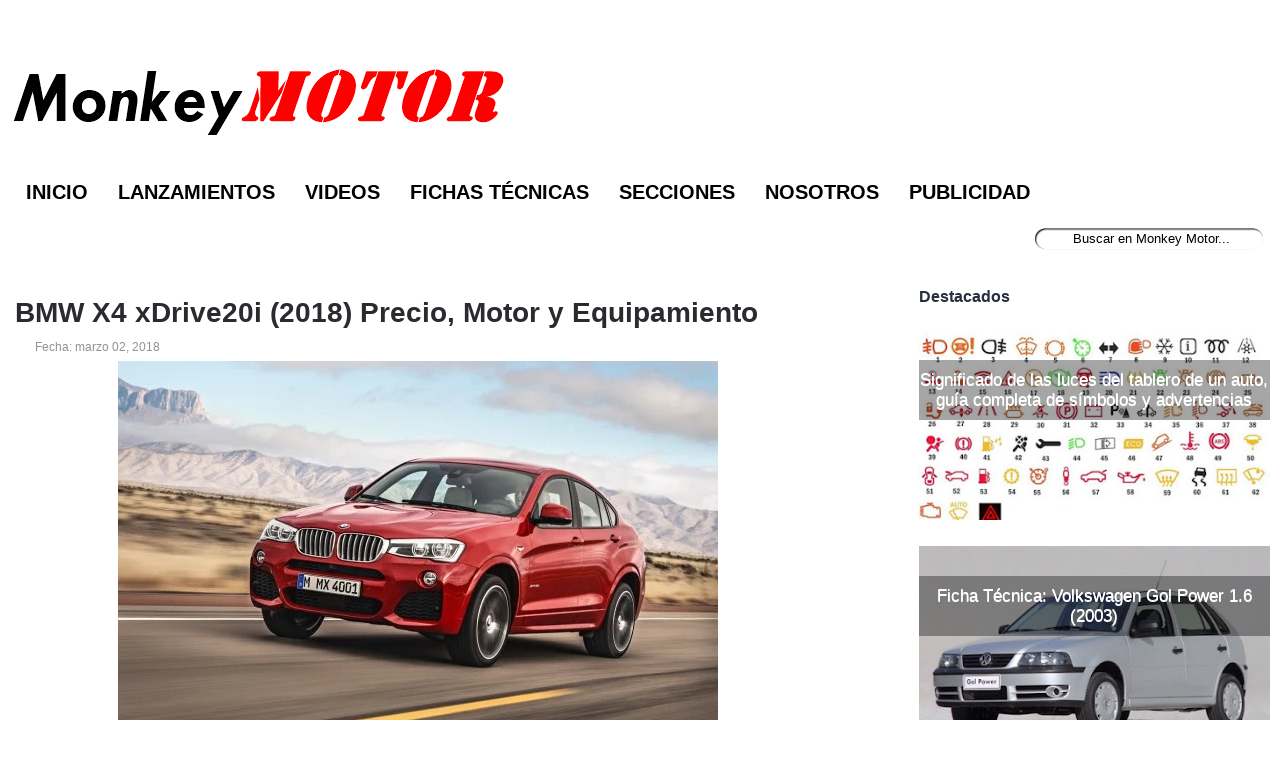

--- FILE ---
content_type: text/html; charset=UTF-8
request_url: https://www.monkeymotor.net/2018/03/bmw-x4-xdrive20i-precio-motor.html
body_size: 22467
content:
<!DOCTYPE html>
<html dir='ltr' lang='es-AR' xmlns='http://www.w3.org/1999/xhtml' xmlns:b='http://www.google.com/2005/gml/b' xmlns:data='http://www.google.com/2005/gml/data' xmlns:expr='http://www.google.com/2005/gml/expr'>
<head>
<link href='https://www.blogger.com/static/v1/widgets/2944754296-widget_css_bundle.css' rel='stylesheet' type='text/css'/>
<meta content='width=device-width, initial-scale=1' name='viewport'/>
<link href='https://fonts.googleapis.com' rel='preconnect'/>
<link crossorigin='anonymous' href='https://fonts.gstatic.com' rel='preconnect'/>
<meta content='2 days' name='revisit-after'/>
<meta content='2 days' name='revisit'/>
<meta content='never' http-equiv='Expires'/>
<meta content='True' name='HandheldFriendly'/>
<meta charset='utf-8'/>
<meta content='krVBkQeq4YhyRILazO7Rel-LEtXx8Ze3nG4ZhiAJ058' name='google-site-verification'/>
<meta content='blogger' name='generator'/>
<meta content='text/html; charset=UTF-8' http-equiv='Content-Type'/>
<meta content='r6WNzs501yaBv6xmez08eeJnCm8' name='alexaVerifyID'/>
<meta content='ee55c805901cc51130fe5975b6a54cbf' name='p:domain_verify'/>
<meta content='Monkey Motor' name='Title'/>
<meta content='El portal argentino con noticias del mundo motor. Novedades, lanzamientos, precios de autos, precios de motos, pruebas y fichas técnicas en Argentina.' name='description'/>
<meta content='noticias de autos en argentina, precio autos en argentina, lanzamientos de autos en argentina, autos usados, marcas de autos' name='keywords'/>
<meta content='Blog de autos Argentina' name='Subject'/>
<meta content='es-AR' http-equiv='Content-Language'/>
<meta content='global' name='distribution'/>
<meta content='Martin Dagradi' name='author'/>
<meta content='all' name='yahoo-slurp'/>
<meta content='all, index, follow' name='yahoo-slurp'/>
<meta content='index, follow' name='msnbot'/>
<meta content='@MonkeyMotor' name='MonkeyMotor'/>
<meta content='https://www.facebook.com/MonkeyMotor.net/' property='MonkeyMotor'/>
<meta content='aHR0cDovL3d3dy5tb25rZXltb3Rvci5uZXQ=' name='publisuites-verify-code'/>
<meta content='Monkey Motor - Noticias de autos y lanzamientos en Argentina' property='og:title'/>
<meta content='Enterate de todas las novedades y lanzamientos de autos y motos en Argentina. Monkey Motor te acerca toda la información del mundo motor.' property='og:description'/>
<meta content='URL de imagen optimizada' property='og:image'/>
<meta content='https://www.monkeymotor.net/' property='og:url'/>
<meta content='website' property='og:type'/>
<link href='https://blogger.googleusercontent.com/img/b/R29vZ2xl/AVvXsEiLc6-XhuqSUOeE5TjEzKzv0jm-vEmqTdVg3SEaifGzgAVGK8laa4clZ8dyYRyzZicy04X-tCE0Q3TP-pn2-Mujf1-dZ-5Xul6ZDj1Zcw9jQkWXF7N-Us7lAWpHHglRp9fldhU_w13HrUEY/s1600/apple-touch-icon.png' rel='apple-touch-icon'/>
<link href='https://blogger.googleusercontent.com/img/b/R29vZ2xl/AVvXsEhSbej-Yonh-p-gly2CpYeA2PA-sxpbJLg9HV6BzhLDKgkuc-TgDnMcaJNrSfdV3bPCMX0W-2EbO6ofNUoqA1iDLoOWdVw4kkEmZoiRnPI3PXU5IFgzJqMJVAejB-WVVzw5ig9E9k4oLMXk/s1600/icon-hires.png' rel='icon' size='192x192'/>
<link href='https://blogger.googleusercontent.com/img/b/R29vZ2xl/AVvXsEg45tSSR1xl5EGVv4qvEDR6uGyep8wLDvZBffCHtEHMrSjAKmgrqwdqWVL-hkmDaTqv8hOCmdDZMVYZAaqYsrg60OOa598yLpYPPQiuFBtCJxxmJAZvWtyCqWbL5kTXYyGuBrnACsHkqRcZ/s1600/icon-normal.png' rel='icon' size='128x128'/>
<h1><title>BMW X4 xDrive20i (2018) Precio, Motor y Equipamiento - Monkey Motor</title></h1>
<!-- acá estaba el js -->
<meta content='text/html; charset=UTF-8' http-equiv='Content-Type'/>
<meta content='blogger' name='generator'/>
<link href='https://www.monkeymotor.net/favicon.ico' rel='icon' type='image/x-icon'/>
<link href='https://www.monkeymotor.net/2018/03/bmw-x4-xdrive20i-precio-motor.html' rel='canonical'/>
<link rel="alternate" type="application/atom+xml" title="Monkey Motor - Atom" href="https://www.monkeymotor.net/feeds/posts/default" />
<link rel="alternate" type="application/rss+xml" title="Monkey Motor - RSS" href="https://www.monkeymotor.net/feeds/posts/default?alt=rss" />
<link rel="service.post" type="application/atom+xml" title="Monkey Motor - Atom" href="https://www.blogger.com/feeds/8254780894859189654/posts/default" />

<link rel="alternate" type="application/atom+xml" title="Monkey Motor - Atom" href="https://www.monkeymotor.net/feeds/5263081215772066524/comments/default" />
<!--Can't find substitution for tag [blog.ieCssRetrofitLinks]-->
<link href='https://blogger.googleusercontent.com/img/b/R29vZ2xl/AVvXsEiwGp3-RPRPxc02aDDyoufNAbW-Tsbp9lecPRS5s9zx3gYL0FBw0na92xUQesuW1nZDVISb-x3eO9n5httq15aVRVXnckj3ssLEhscbFJGYYIy3loxAHUMqxraBow4N6W1U7WIBTU_-nWVj/s1600/BMW-X4-xDrive20i.jpg' rel='image_src'/>
<meta content='BMW X4 xDrive20i (2018) Precio, Motor y Equipamiento' name='description'/>
<meta content='https://www.monkeymotor.net/2018/03/bmw-x4-xdrive20i-precio-motor.html' property='og:url'/>
<meta content='BMW X4 xDrive20i (2018) Precio, Motor y Equipamiento' property='og:title'/>
<meta content='BMW X4 xDrive20i (2018) Precio, Motor y Equipamiento' property='og:description'/>
<meta content='https://blogger.googleusercontent.com/img/b/R29vZ2xl/AVvXsEiwGp3-RPRPxc02aDDyoufNAbW-Tsbp9lecPRS5s9zx3gYL0FBw0na92xUQesuW1nZDVISb-x3eO9n5httq15aVRVXnckj3ssLEhscbFJGYYIy3loxAHUMqxraBow4N6W1U7WIBTU_-nWVj/w1200-h630-p-k-no-nu/BMW-X4-xDrive20i.jpg' property='og:image'/>
<link href='https://www.monkeymotor.net/favicon.ico' rel='shortcut icon' type='image/vnd.microsoft.icon'/>
<style id='page-skin-1' type='text/css'><!--
/*
-----------------------------------------------
body#layout ul{list-style-type:none;list-style:none}
body#layout ul li{list-style-type:none;list-style:none}
body#layout #myGallery{display:none}
body#layout .featuredposts{display:none}
body#layout #navcontainer{display:none}
body#layout .menu-secondary-wrap{display:none}
body#layout .menu-secondary-container{display:none}
body#layout #skiplinks{display:none}
body#layout .feedtwitter{display:none}
body#layout #header-wrapper {margin-bottom:10px;min-height:50px;}
body#layout .social-profiles-widget h3 {display:none;}
/* Variable definitions
====================
<Variable name="bgcolor" description="Page Background Color"
type="color" default="#fff">
<Variable name="textcolor" description="Text Color"
type="color" default="#333">
<Variable name="linkcolor" description="Link Color"
type="color" default="#58a">
<Variable name="pagetitlecolor" description="Blog Title Color"
type="color" default="#666">
<Variable name="descriptioncolor" description="Blog Description Color"
type="color" default="#999">
<Variable name="titlecolor" description="Post Title Color"
type="color" default="#c60">
<Variable name="bordercolor" description="Border Color"
type="color" default="#ccc">
<Variable name="sidebarcolor" description="Sidebar Title Color"
type="color" default="#999">
<Variable name="sidebartextcolor" description="Sidebar Text Color"
type="color" default="#666">
<Variable name="visitedlinkcolor" description="Visited Link Color"
type="color" default="#999">
<Variable name="bodyfont" description="Text Font"
type="font" default="normal normal 100% Georgia, Serif">
<Variable name="headerfont" description="Sidebar Title Font"
type="font"
default="normal normal 78% 'Trebuchet MS',Trebuchet,Arial,Verdana,Sans-serif">
<Variable name="pagetitlefont" description="Blog Title Font"
type="font"
default="normal normal 200% Georgia, Serif">
<Variable name="descriptionfont" description="Blog Description Font"
type="font"
default="normal normal 78% 'Trebuchet MS', Trebuchet, Arial, Verdana, Sans-serif">
<Variable name="postfooterfont" description="Post Footer Font"
type="font"
default="normal normal 78% 'Trebuchet MS', Trebuchet, Arial, Verdana, Sans-serif">
<Variable name="startSide" description="Side where text starts in blog language"
type="automatic" default="left">
<Variable name="endSide" description="Side where text ends in blog language"
type="automatic" default="right">
*/
/* Use this with templates/template-twocol.html */
body {
background-color: #FFFFFF;
font-family: Arial, Helvetica, Sans-serif;
font-size: 13px;margin:0px;padding:0px}
a:link,a:visited{color:#1E2DE5;text-decoration:underline;outline:none;}
a:hover{color:#1E2DE5;text-decoration:none;outline:none;}
a img{border-width:0}
#body-wrapper{margin:0px;padding:0px;}
/* Header-----------------------------------------------*/
#header-wrapper{width:100%;margin:0px auto 0px;height:110px;padding:10px 0px 20px 0px;overflow:visible;}
#header-inner{background-position:center;margin: 10px}
#header{margin:0;border:0 solid #cccccc;color:#666666;float:left;width:100%;overflow:hidden;}
#header h1{color:#F9F9F9;text-shadow:0px 1px 0px #000;margin:0 5px 0;padding:15px 0px 0px 0px;font-family:&#39;Oswald&#39;,Arial,Helvetica,Sans-serif;font-weight:bold;font-size:32px;line-height:32px;}
#header .description{padding-left:7px;color:#000000;text-shadow:0px 1px 0px #000;line-height:13px;font-size:14px;padding-top:0px;margin-top:10px;font-family:Arial,Helvetica,Sans-serif;}
#header h1 a,#header h1 a:visited{color:#F9F9F9;text-decoration:none}
#header h2{padding-left:5px;color:#F9F9F9;font:14px Arial,Helvetica,Sans-serif}
.social-profiles-widget img{margin:0 4px 0 0}
.social-profiles-widget img:hover{opacity:0.8}
#top-social-profiles{padding-top:10px;height:32px;text-align:right;float:right}
#top-social-profiles img{margin:0 6px 0 0 !important}
#top-social-profiles img:hover{opacity:0.8}
#top-social-profiles .widget-container{background:none;padding:0;border:0}
/* Outer-Wrapper----------------------------------------------- */
#outer-wrapper{width:100%;text-align:left; margin:0px;
padding:0px;
}
#content-wrapper{background:#FFFFFF;padding-top:15px;padding-right:10px;
padding-bottom:15px;
padding-left:15px;}
#main-wrapper{width:65%;float:left;margin:0px;padding:0px 0px 0px 0px;word-wrap:break-word;overflow:hidden;text-shadow:0 1px 0 #FFFFFF;}
#rsidebar-wrapper{width:28%;float:right;margin-top:-15px;padding:0px 0px 0px 0px;word-wrap:break-word;overflow:hidden;text-shadow:0 1px 0 #FFFFFF;}
/* Headings----------------------------------------------- */
h2{}
/* Posts-----------------------------------------------*/
h3.date-header{margin:0.5em 0 .5em;display:none;}
h3.lastupdated-header{margin:0.5em 0 .5em;display:none;}
.wrapfullpost{}
.post{margin-bottom:15px;background:url() left bottom repeat-x;}
.post-title{color:#2A2B2F;margin:0 0 10px 0;padding:0;font-family:Arial, Helvetica, Sans-serif;font-size:28px;line-height:30px;font-weight:bold;}
.post-title a,.post-title a:visited,.post-title strong{display:block;text-decoration:none;color:#2A2B2F;text-decoration:none;}
.post-title strong,.post-title a:hover{color:#1E2DE5;text-decoration:none;}
.post-body{margin:0px;padding:0px 10px 0px 0px;font-family:Arial, Helvetica, Sans-serif;font-size:19px;line-height: 25px;}
.post-footer{margin:5px 0;}
.comment-link{margin-left:.6em}
.post-body img{padding:6px;border:1px solid #eee;background:#ffffff;}
.postmeta-primary{color:#969296;font-size:12px;line-height:18px;padding:0 0 5px 0}
.postmeta-secondary{color:#969296;font-size:12px;line-height:18px;padding:0 0 10px 0}
.postmeta-primary span,.postmeta-secondary span{padding:3px 0 3px 20px;background-position:left center;background-repeat:no-repeat}
.meta_date{}
.meta_author{}
.meta_comments{}
.meta_edit{background-image:url(images/edit.png)}
.meta_categories{}
.meta_tags{background-image:url(https://blogger.googleusercontent.com/img/b/R29vZ2xl/AVvXsEhdpfg3AqzSoo81p5cbkTiHAwvFjqZnoqSUWE3-ITHmR2OIIok6TKXF0IjZxsCM1oSlLVAJNHXMDwVXdtyBMJChR-jkrNesVbt8aX1s9242MlMluxHtxkKpbjYRovtOiUEn9bLO4x731Nl1/s0/tags.png)}
/* Sidebar Content----------------------------------------------- */
.sidebar {margin:0 0 0px 0;font-size:13px;color:#5C5D5D;}
.sidebar a{text-decoration:none;color:#5C5D5D;}
.sidebar a:hover{text-decoration:none;color:#1E2DE5;}
.sidebar h4{color:#292F3D;font-size:16px;font-family:Arial,Helvetica,Sans-serif;font-weight:bold;}
.sidebar ul{list-style-type:none;list-style:none;margin:0px;padding:0px;}
.sidebar ul li{padding:0 0 9px 12px;margin:0 0 8px 0;}
.sidebar .widget{margin:0 0 15px 0;padding:0;color:#5C5D5D;font-size:13px;}
.main .widget{margin:0 0 5px;padding:0 0 2px}
.main .Blog{border-bottom-width:0}
/* FOOTER ----------------------------------------------- */
#footer{margin-bottom:0px}
#copyrights{color:#DCD5D5;background:#232425;text-align:center;padding:20px 0;text-shadow:0px 1px 0px #000;}
#copyrights a{color:#DCD5D5}
#copyrights a:hover{color:#DCD5D5;text-decoration:none}
/*Contenedor general*/
#footer-wrapper {
margin-bottom:10px;
background:#ffffff; /*Color de fondo del footer*/
width:97%; /*Esto permite que el footer se muestre al 100% del blog*/
padding:15px; /*Espaciados*/
margin-left:auto; /*IGNORAR*/
margin-right:auto; /*IGNORAR*/
line-height: 1.5em; /*Separado entre líneas de texto*/
font-size:12px; /*Tamaño de fuente*/
}
/*Contenedor de las 3 columnas*/
#piedepagina {
border-radius:13px; /*Bordes redondeados*/
color:#fff; /*Color del texto*/
width:100%; /*Ancho del contenedor*/
height:200px; /*Alto del contenedor*/
margin:50px auto; /*Permite centrar el contenido*/
font-family: Century Gothic, sans-serif;  /*Tipografía*/
text-align:left; /*Alineación del texto*/
margin-bottom:20px; /*Separación del borde inferior*/
background:#2d2d2d; /*Color de fondo*/
}
/*Enlaces*/
#piedepagina a{
color:#fff; /*Color de los enlaces*/
font-size:18px
}
/*Títulos*/
#piedepagina h6 {
color:#fff; /*Color de los títulos*/
font-size:16px;  /*Tamaño de los títulos*/
margin:10px; /*Separación de los títulos*/
}
/*Columna izquierda*/
#izquierdafooter {
padding:10px; /*Espaciados internos*/
margin:0px;  /*Distancia entre contenedores*/
background:none; /*Imagen separadora*/
width:30%;  /*Porcentaje del ancho de la columna*/
height:180px;  /*Alto de la columna*/
float:left; /*Permite alinear a la izquierda esta columna*/
}
/*Columna media*/
#centradofooter {
padding:10px; /*Espaciados internos*/
margin:0px;  /*Distancia entre contenedores*/
width:30%;  /*Porcentaje del ancho de la columna*/
height:180px; /*Alto de la columna*/
float:left; /*Permite alinear a la izquierda esta columna*/
}
/*Columna derecha*/
#derechafooter {
padding:10px;  /*Espaciados internos*/
margin:0px; /*Distancia entre contenedores*/
width:30%; /*Porcentaje del ancho de la columna*/
height:180px; /*Alto de la columna*/
float:right; /*Permite alinear a la derecha esta columna*/
background:none; /*Imagen separadora*/
}
/* Blog Pager----------------------------------------------- */
#blog-pager{text-align:center}
.feed-links{clear:both;line-height:2.5em}
/* Profile ----------------------------------------------- */
.profile-img{float:left;margin-top:0;margin-right:5px;margin-bottom:5px;margin-left:0;padding:4px;border:1px solid #cccccc}
.profile-data{margin:0;text-transform:uppercase;letter-spacing:.1em;font:normal normal 78% 'Trebuchet MS', Trebuchet, Arial, Verdana, Sans-serif;color:#999999;font-weight:bold;line-height:1.6em}
.profile-datablock{margin:.5em 0 .5em}
.profile-textblock{margin:0.5em 0;line-height:1.6em}
.avatar-image-container{background:url(https://blogger.googleusercontent.com/img/b/R29vZ2xl/AVvXsEivp08a-myCv0K3h00pMW32c1l4FoQHkYGaWz0MM-hB5-r4fcebFdGpkiVRi4Nn28-mbyPH46v-KrmMvIy0UbSrjrbASzfMh-4nyzn-LKNUkPPD2T1T0bAu0Nb633Iof9TKvEwVjAB1_W3v/s0/comment-avatar.jpg);width:32px;height:32px;float:right;margin:5px 10px 5px 5px;border:1px solid #ddd;}
.avatar-image-container img{width:32px;height:32px;}
.profile-link{font:normal normal 78% 'Trebuchet MS', Trebuchet, Arial, Verdana, Sans-serif;text-transform:uppercase;letter-spacing:.1em}
#navbar-iframe{height:0;visibility:hidden;display:none;}
/* Autos Más Buscados -------------------------------------------------- */
.nav-footer-seo__menu {
display: flex;
flex-direction: row;
justify-content: left;
padding: 0px;
margin: 0px;
list-style: none;
font-size: 13px;
row-gap: 4px;
flex-wrap: wrap;
}
.nav-footer-seo__item::after {
content: "-";
color: #999;
padding: 0 4px;
}
/* Móvil y demás botones ----------------------------------------------- */
@media screen and (max-width:679px) {
#header-wrapper{
width:100%; height: 10%;
margin:0 auto;
}
}
@media screen and (max-width:679px) {
#Header1{
width:100%;
margin:0 auto;
}
}
@media screen and (max-width:679px) {
#header-inner{
background-position:center;
margin: 0px}
}
@media screen and (max-width:679px) {
#logo, #text-logo{
width:auto;
height:auto;
margin:10px auto;
}}
@media screen and (max-width:679px) {
#blog1 {
width: 100%;
} }
@media screen and (max-width:679px) {
#top-social-profiles {
display: none; }
}
@media screen and (max-width:679px) {
#menu-primary-container {
display: none; } }
@media screen and (max-width:679px) {
#content-wrapper {
width: 100%; padding-top:10px;padding-right:0px;
padding-bottom:15px;
padding-left:0px;} }
@media screen and (max-width:679px) {
#main-wrapper {
width: 100%;
} }
@media screen and (max-width:679px) {
#footer-wrapper {
margin-bottom:10px;
background:#ffffff; /*Color de fondo del footer*/
width:100%; /*Esto permite que el footer se muestre al 100% del blog*/
padding:0px; /*Espaciados*/
margin-left:auto; /*IGNORAR*/
margin-right:auto; /*IGNORAR*/
line-height: 1.5em; /*Separado entre líneas de texto*/
font-size:12px; /*Tamaño de fuente*/
}
/*Contenedor de las 3 columnas*/
#piedepagina {
border-radius:13px; /*Bordes redondeados*/
color:#fff; /*Color del texto*/
width:90%; /*Ancho del contenedor*/
height:600px; /*Alto del contenedor*/
margin:50px auto; /*Permite centrar el contenido*/
font-family: Century Gothic, sans-serif;  /*Tipografía*/
text-align:left; /*Alineación del texto*/
margin-bottom:20px; /*Separación del borde inferior*/
background:#2d2d2d; /*Color de fondo*/
}
/*Columna izquierda*/
#izquierdafooter {
padding:10px; /*Espaciados internos*/
margin:0px;  /*Distancia entre contenedores*/
background:none; /*Imagen separadora*/
width:100%;  /*Porcentaje del ancho de la columna*/
height:120px;  /*Alto de la columna*/
float:left; /*Permite alinear a la izquierda esta columna*/
}
/*Columna media*/
#centradofooter {
padding:10px; /*Espaciados internos*/
margin:0px;  /*Distancia entre contenedores*/
width:100%;  /*Porcentaje del ancho de la columna*/
height:170px; /*Alto de la columna*/
float:left; /*Permite alinear a la izquierda esta columna*/
}
/*Columna derecha*/
#derechafooter {
padding:10px;  /*Espaciados internos*/
margin:0px; /*Distancia entre contenedores*/
width:100%; /*Porcentaje del ancho de la columna*/
height:120px; /*Alto de la columna*/
float:left; /*Permite alinear a la derecha esta columna*/
background:none; /*Imagen separadora*/
}
}
@media screen and (max-width:679px) {
#Monkey_Motor_footer {
max-width: 95%;
} }
@media screen and (max-width:679px) {
#main-fullwidth {
width: 100%; } }
@media screen and (max-width:679px) {
#menu-secondary-container {
display: none; } }
@media screen and (max-width:679px) {
#compartirpost {
display: none; } }
@media screen and (max-width:679px) {
#outer-wrapper {
width: 95%;
} }
@media screen and (max-width:679px) {
#wrap2 {
width: 100%; } }
@media screen and (max-width:679px) {
#body-wrapper {
width: 100%; } }
@media screen and (max-width:679px) {
#rsidebar-wrapper {
width: 100%;
display: contents;
} }
@media screen and (max-width:679px) {
#adsense-bajo-titulo {
display: none; } }
img {
max-width: 100%;
height: auto;
}
img:not([loading="lazy"]) {
loading: lazy;
}
.video-wrapper {
width: 600px;
max-width: 100%;
}
.video-container {
position: relative;
padding-bottom: 56.25%;
padding-top: 30px;
height: 0;
overflow: hidden;
}
.video-container iframe,
.video-container object,
.video-container embed {
position: absolute;
top: 0;
left: 0;
width: 100%;
height: 100%;
}
#AdSense3 margin-bottom:10px;width:100%;position:aboslute;
}
#AdSense1{ margin-top:-10px;
}
/* Popular Posts Widget */
.PopularPosts .item-thumbnail { display: block; height: 190px; margin: 0; overflow: hidden; position: relative; width: 100%; }
.PopularPosts .item-title { position: relative; }
.PopularPosts img { display: block; height: auto; position: absolute; width:auto; transition: all 1s ease 0s; }
.item-title a { background:rgba(0, 0, 0, 0.35); color: #FFFFFF; font-family: Arial; font-size: 17px; font-weight: 100; padding: 10px 0; position: absolute; right: 0; text-align: center; top: 30px; width: 100%; }
.item-title a:hover { color: #FFFFFF; font-weight:bold;}
.item-snippet { background:rgba(0, 0, 0, 0.35); color: #FFFFFF; font-weight: 900; left: 12%; padding: 10px; position: absolute; text-align: center; top: 95px; width: 70%; }
.item-content:hover img {transform: rotate(10deg) scale(1.2);}
.item-content { position: relative; }
ins.adsbygoogle[data-ad-status="unfilled"] {
display: none !important;
}
.Image4 {
loading: lazy
}

--></style>
<!-- acá estaba el ajax y el jQuery Cycle Plugin -->
<!-- acá estaba la segunda parte del superfish -->
<style type='text/css'>
.clearfix:after{content:"\0020";display:block;height:0;clear:both;visibility:hidden;overflow:hidden}
#container,#header,#main,#main-fullwidth,#footer,.clearfix{display:block}
.clear{clear:both}
h1,h2,h3,h4,h5,h6{margin-bottom:16px;font-weight:normal;line-height:1}
h1{font-size:40px}
h2{font-size:20px}
h3{font-size:20px}
h4{font-size:16px}
h5{font-size:14px}
h6{font-size:12px}
h1 img,h2 img,h3 img,h4 img,h5 img,h6 img{margin:0}
table{margin-bottom:20px;width:100%}
th{font-weight:bold}
thead th{background:#c3d9ff}
th,td,caption{padding:4px 10px 4px 5px}
tr.even td{background:#e5ecf9}
tfoot{font-style:italic}
caption{background:#eee}
li ul,li ol{margin:0}
ul,ol{margin:0 20px 20px 0;padding-left:40px}
ul{list-style-type:disc}
ol{list-style-type:decimal}
dl{margin:0 0 20px 0}
dl dt{font-weight:bold}
dd{margin-left:20px}
blockquote{margin:20px;color:#666;}
pre{margin:20px 0;white-space:pre}
pre,code,tt{:13px 'andale mono','lucida console',monospace;line-height:18px}
#header h1{font-family:'Oswald',Arial,Helvetica,Sans-serif;}
#header .description{font-family:Arial,Helvetica,Sans-serif;}
.post-title {font-family:Arial,Helvetica,Sans-serif;}
.sidebar h2{font-family:Arial,Helvetica,Sans-serif;}
.menus,.menus *{margin:0;padding:0;list-style:none;list-style-type:none;line-height:1.0}
.menus ul{position:absolute;top:-999em;width:100%}
.menus ul li{width:100%}
.menus li:hover{visibility:inherit}
.menus li{float:left;position:relative}
.menus a{display:block;position:relative}
.menus li:hover ul,.menus li.sfHover ul{left:0;top:100%;z-index:99}
.menus li:hover li ul,.menus li.sfHover li ul{top:-999em}
.menus li li:hover ul,.menus li li.sfHover ul{left:100%;top:0}
.menus li li:hover li ul,.menus li li.sfHover li ul{top:-999em}
.menus li li li:hover ul,.menus li li li.sfHover ul{left:100%;top:0}
.sf-shadow ul{padding:0 8px 9px 0;-moz-border-radius-bottomleft:17px;-moz-border-radius-topright:17px;-webkit-border-top-right-radius:17px;-webkit-border-bottom-left-radius:17px}
.menus .sf-shadow ul.sf-shadow-off{background:transparent}
.menu-primary-container{float:left;padding:0 10px;position:relative;height:52px;background:url(https://blogger.googleusercontent.com/img/b/R29vZ2xl/AVvXsEgbtRjXT_wOpajk_qJTJF4BN5ZGielyopZqo361gGIaxc5P-YDk68pdSoUSQYgnkl8KaUhRRqzi4vpf2iZWRpt7_oEfufHN0auYuBAFbLeaM-eDLSC_hiw6Px8u6WybLiq1Lbh7c21FBiqt/s0/menu-primary-bg.png) left top repeat-x;z-index:400;border:1px solid #33383D;-moz-border-radius:0 0 5px 5px;-khtml-border-radius:0 0 5px 5px;-webkit-border-radius:0 0 5px 5px;border-radius:0 0 5px 5px}
.menu-primary{}
.menu-primary ul{min-width:160px}
.menu-primary li a{color:#FAFAFC;text-shadow:0px 1px 0px #000;padding:20px 15px;text-decoration:none;text-transform:uppercase;font:normal 11px Arial,Helvetica,Sans-serif;margin:0 2px 0 0}
.menu-primary li a:hover,.menu-primary li a:active,.menu-primary li a:focus,.menu-primary li:hover > a,.menu-primary li.current-cat > a,.menu-primary li.current_page_item > a,.menu-primary li.current-menu-item > a{color:#F17609;outline:0;background:url(https://blogger.googleusercontent.com/img/b/R29vZ2xl/AVvXsEgbtRjXT_wOpajk_qJTJF4BN5ZGielyopZqo361gGIaxc5P-YDk68pdSoUSQYgnkl8KaUhRRqzi4vpf2iZWRpt7_oEfufHN0auYuBAFbLeaM-eDLSC_hiw6Px8u6WybLiq1Lbh7c21FBiqt/s0/menu-primary-bg.png) left -152px repeat-x}
.menu-primary li li a{color:#FFF;text-transform:none;background:#303031;padding:10px 15px;margin:0;border:0;font-weight:normal}
.menu-primary li li a:hover,.menu-primary li li a:active,.menu-primary li li a:focus,.menu-primary li li:hover > a,.menu-primary li li.current-cat > a,.menu-primary li li.current_page_item > a,.menu-primary li li.current-menu-item > a{color:#FFF;background:#545657;outline:0;border-bottom:0;text-decoration:none}
.menu-primary a.sf-with-ul{padding-right:20px;min-width:1px}
.menu-primary .sf-sub-indicator{position:absolute;display:block;overflow:hidden;right:0;top:0;padding:19px 10px 0 0}
.menu-primary li li .sf-sub-indicator{padding:9px 10px 0 0}
.wrap-menu-primary .sf-shadow ul{background:url('https://blogger.googleusercontent.com/img/b/R29vZ2xl/AVvXsEhZ2ojjf1PC56w8Q5S9VLnjH5pKJdSIc9IykZxDhZP2_yDV6rlhPqgLBqGx-6Tgxdo3AkhOhnHLdq-gVSJpWWOe7Sg6mdb8ifIA_YOs18MCr-R877nEeD4Ce6LatjwYq6y1vgQtM3UKFI9a/s0/menu-primary-shadow.png') no-repeat bottom right}

.menu-secondary-container{position:relative;height:38px;z-index:300;background:white left top repeat-x;-moz-border-radius:5px 5px 0 0;-khtml-border-radius:5px 5px 0 0;-webkit-border-radius:5px 5px 0 0;border-radius:5px 5px 0 0;border:1px solid #FFFFFF;padding:0 10px;}
.menu-secondary{}
.menu-secondary ul{min-width:600px}
.menu-secondary li a{color:#000;text-shadow:0px 1px 0px #FFFFFF;padding:13px 15px 9px 15px;text-decoration:none;text-transform:uppercase;font:bold 20px Arial,Helvetica,Sans-serif}
.menu-secondary li a:hover,.menu-secondary li a:active,.menu-secondary li a:focus,.menu-secondary li:hover > a,.menu-secondary li.current-cat > a,.menu-secondary li.current_page_item > a,.menu-secondary li.current-menu-item > a{color:#000;font-weight:bold;background:white left -138px repeat-x;outline:0}
.menu-secondary li li a{color:#FFF;background:#FFFFF;padding:10px 15px;text-transform:none;margin:0;font-weight:100px}
.menu-secondary li li a:hover,.menu-secondary li li a:active,.menu-secondary li li a:focus,.menu-secondary li li:hover > a,.menu-secondary li li.current-cat > a,.menu-secondary li li.current_page_item > a,.menu-secondary li li.current-menu-item > a{color:#FFF;outline:0}
.menu-secondary a.sf-with-ul{padding-right:26px;min-width:1px}

.menu-secondary .sf-sub-indicator{position:absolute;display:block;overflow:hidden;right:0;top:0;padding:12px 13px 0 0}

.menu-secondary li li .sf-sub-indicator{padding:9px 13px 0 0}


.wrap-menu-secondary .sf-shadow ul{background:url('https://blogger.googleusercontent.com/img/b/R29vZ2xl/AVvXsEgvrHg_I0XVytV9y_pFTiba84YSzjNDqT20ui8ya6WO3x8RA_2az9p8OXvZM9Wuzak_EEJZF4pw_BJ4m5ztdB5dNee_iMAWbs-2jo1lU19gQEwlagslhwrdPxU7cm_le8Ya8vxljJVIdJqn/s0/menu-secondary-shadow.png') no-repeat bottom right}

#search { 
width: 228px; /* Ancho del buscador */
height: 25px;
float: right;
text-align: center;
margin-top: 15px;
margin-right: 6px;
/* Imagen de fondo del buscador */
background: url(https://blogger.googleusercontent.com/img/b/R29vZ2xl/AVvXsEjN5_ZrZ_OYf4MN1WDOnJ5CjM9f-i_y_L1iq8xHrVIpsLEjcwmjFkcSUc1y2O98GrCxue6U1jPJL1SP_eaedEcGNmyjm6dhndv3PByDVzCfbZsAAWeybAd3GyWsunpu9Z-KScz1CYkiMQs/s1600/search-bar.png) no-repeat;
}
#search-box {
outline: none;
margin-top: 3px;
border:0px;
background: transparent;
text-align:center;
}


/* -- number page navigation -- */
#blog-pager {padding:6px;font-size:11px;}
#comment-form iframe{padding:5px;width:100%;height:275px;}
.tabs-widget{list-style:none;list-style-type:none;margin:0 0 10px 0;padding:0;height:26px}
.tabs-widget li{list-style:none;list-style-type:none;margin:0 0 0 4px;padding:0;float:left}
.tabs-widget li:first-child{margin:0}
.tabs-widget li a{color:#525954;border-bottom:3px solid #525954;padding:6px 16px;display:block;text-decoration:none;font:bold 12px/12px Arial,Helvetica,Sans-serif}
.tabs-widget li a:hover,.tabs-widget li a.tabs-widget-current{border-bottom:3px solid #E96F04;color:#E96F04;text-decoration:none}
.tabs-widget-content{}
.tabviewsection{margin-top:10px;margin-bottom:10px;}
.PopularPosts .item-title{font-weight:bold;padding-bottom:0.2em;text-shadow:0px 1px 0px #fff;}
.PopularPosts .widget-content ul li{padding:0.7em 0;background:none}
.widget-container{list-style-type:none;list-style:none;margin:0 0 15px 0;padding:0;color:#5C5D5D;font-size:13px}
.widget-container2{list-style-type:none;list-style:none;margin:5px 15px 10px 0px;padding:0;color:#5C5D5D;font-size:13px}
h3.widgettitle{background:url(https://blogger.googleusercontent.com/img/b/R29vZ2xl/AVvXsEiQ8syIJBSd4Q8lr-xMBZQa3Yz4aJFaOBdQ3oFpXtzK-VibkhtNnEW8bYXEIM-clXq3qgZ3P9IrKAU5X8biRAQu7coyM1-jAylZHcIEjSpYQAq7FZPFqsGLnvnMELdz_tBa1rDUjd2szGm7/s0/widgettitle-bg.png) left top repeat-x;margin:0 0 10px 0;padding:8px 10px 6px 10px;-moz-border-radius:6px;-khtml-border-radius:6px;-webkit-border-radius:6px;border-radius:6px;color:#292F3D;font-size:16px;line-height:16px;font-family:Arial,Helvetica,Sans-serif;font-weight:bold;text-decoration:none;text-transform:uppercase;}.last{margin-right:0;padding-right:0}
.last,div.last{margin-right:0}
</style>
<!-- MailChimp CSS -->
<style type='text/css'>
.post-body img {padding:0px;background:transparent;border:none;}
</style>
<style>
.showpageArea {
width: 100%!important;
}
</style>
<!-- Código Adsense Automático -->
<script async='async' src='//pagead2.googlesyndication.com/pagead/js/adsbygoogle.js'></script>
<script>
     (adsbygoogle = window.adsbygoogle || []).push({
          google_ad_client: "ca-pub-5028350587351963",
          enable_page_level_ads: true
     });
</script>
<!-- End Código Adsense Automático -->
<meta content='Monkey Motor: BMW X4 xDrive20i (2018) Precio, Motor y Equipamiento' property='og:title'/>
<meta content='https://www.monkeymotor.net/2018/03/bmw-x4-xdrive20i-precio-motor.html' property='og:url'/>
<meta content='MonkeyMotor' property='og:site_name'/>
<meta content='https://blogger.googleusercontent.com/img/b/R29vZ2xl/AVvXsEjP8DvCNPf8rZXJFIZXSqqKujktWkBGzRQe0vxNfYjfwjPYvAu5owMA6u1TPVzMU-whIgLoU83Xr_xwgXbdiPITtIqwW1l0pLLbCkJujBRnuNc_veu6oD9_0XmtkOgsRL9gauVtlfcywq3g/s1600/Monkey+200.png' property='og:image'/>
<meta content='article' property='og:type'/>
<script>
  (function(i,s,o,g,r,a,m){i['GoogleAnalyticsObject']=r;i[r]=i[r]||function(){
  (i[r].q=i[r].q||[]).push(arguments)},i[r].l=1*new Date();a=s.createElement(o),
  m=s.getElementsByTagName(o)[0];a.async=1;a.src=g;m.parentNode.insertBefore(a,m)
  })(window,document,'script','//www.google-analytics.com/analytics.js','ga');

  ga('create', 'UA-48342655-1', 'auto');
  ga('send', 'pageview');

</script>
<script async='async' nonce='V6ZcKbBZdFBaemKbdGuuIw' src='https://fundingchoicesmessages.google.com/i/pub-5028350587351963?ers=1'></script><script nonce='V6ZcKbBZdFBaemKbdGuuIw'>(function() {function signalGooglefcPresent() {if (!window.frames['googlefcPresent']) {if (document.body) {const iframe = document.createElement('iframe'); iframe.style = 'width: 0; height: 0; border: none; z-index: -1000; left: -1000px; top: -1000px;'; iframe.style.display = 'none'; iframe.name = 'googlefcPresent'; document.body.appendChild(iframe);} else {setTimeout(signalGooglefcPresent, 0);}}}signalGooglefcPresent();})();</script>
<link href='https://www.blogger.com/dyn-css/authorization.css?targetBlogID=8254780894859189654&amp;zx=2e55d24d-3e12-45d8-bf28-a4a40f3ab1ee' media='none' onload='if(media!=&#39;all&#39;)media=&#39;all&#39;' rel='stylesheet'/><noscript><link href='https://www.blogger.com/dyn-css/authorization.css?targetBlogID=8254780894859189654&amp;zx=2e55d24d-3e12-45d8-bf28-a4a40f3ab1ee' rel='stylesheet'/></noscript>
<meta name='google-adsense-platform-account' content='ca-host-pub-1556223355139109'/>
<meta name='google-adsense-platform-domain' content='blogspot.com'/>

<!-- data-ad-client=ca-pub-5028350587351963 -->

</head>
<body class='loading'>
<input name='OBKey' type='hidden' value='ykR/QYhp/TJt00SNJ5Tk7g=='/>
<script LANGUAGE='JavaScript'>var OBCTm='1429818092725'; </script>
<!-- Inserta esta etiqueta en la sección "head" o justo antes de la etiqueta "body" de cierre. -->
<script async='async' src='https://apis.google.com/js/platform.js'>
  {lang: 'es'}
</script>
<link href="//fonts.googleapis.com/css?family=Oswald" rel="stylesheet" type="text/css">
<!-- Google Tag Manager (noscript) -->
<noscript><iframe height='0' src='https://www.googletagmanager.com/ns.html?id=GTM-W239WLV' style='display:none;visibility:hidden' width='0'></iframe></noscript>
<!-- End Google Tag Manager (noscript) -->
<script async='async' src='https://apis.google.com/js/platform.js?publisherid=115911032304311962303' type='text/javascript'>
</script>
<div id='body-wrapper'><div id='outer-wrapper'><div id='wrap2'>
<!-- acá van las pestañas -->
<!-- acá poner redes sociales -->
<div id='header-wrapper'>
<div class='header section' id='header'><div class='widget Header' data-version='1' id='Header1'>
<div id='header-inner'>
<a href='https://www.monkeymotor.net/' style='display: block'>
<img alt='Monkey Motor' height='100px; ' id='Header1_headerimg' src='https://blogger.googleusercontent.com/img/b/R29vZ2xl/AVvXsEiPkIIKNnkkbrlKihFweIOH4N234jRky4lGPBL_QHPZu01tkHxLR-CI_tTxuRiXT6MiugW_iarFEHw1z5rAKLcnSoKGWESADG_kfSV0czSmF_Rfcmlll0niJScKY-siRJoJW0Gc9S01_ByO/s1600/Monkey-Motor-Logo.png' style='display: block' width='500px; '/>
</a>
</div>
</div></div>
</div>
<div style='clear:both;'></div>
<div id='menu-secondary-container'>
<div class='span-24'>
<div class='menu-secondary-container'>
<ul class='menus menu-secondary'>
<li><a href='https://www.monkeymotor.net/'>Inicio</a></li>
<li><a href='https://www.monkeymotor.net/search/label/Lanzamiento'>Lanzamientos</a></li>
<li><a href='https://www.monkeymotor.net/search/label/video'>Videos</a></li>
<li><a href='https://www.monkeymotor.net/search/label/Ficha%20T%C3%A9cnica'>Fichas Técnicas</a></li>
<li><a href='https://www.monkeymotor.net/p/secciones.html'>Secciones</a></li>
<li><a href='https://www.monkeymotor.net/p/sobre.html'>Nosotros</a></li>
<li><a href='https://www.monkeymotor.net/p/contacto.html'> Publicidad </a></li>
<!-- <li><a href='https://www.porloschicos.com/donar-merienda.php' onclick='ga(&apos;send&apos;, &apos;event&apos;, &apos;call&apos;, &apos;clicked&apos;, &apos;Click Por los Chicos&apos;);' rel='nofollow' target='_blank'>ONG Por Los Chicos</a></li> -->
<form action='/search' autocomplete='off' id='search' method='get' name='searchForm' style='display:inline;'>
<input id='search-box' name='q' onblur='if (this.value == "") this.value = "Buscar en Monkey Motor...";' onfocus='if (this.value == "Buscar en Monkey Motor...") this.value = "";' size='28' type='text' value='Buscar en Monkey Motor...'/></form>
</ul>
</div>
</div>
</div>
<div class='clear'></div>
<div style='clear:both;'></div>
<div id='content-wrapper'>
<br/>
<div id='main-wrapper'>
<div class='main section' id='main'><div class='widget Blog' data-version='1' id='Blog1'>
<div class='blog-posts hfeed'>
<!--Can't find substitution for tag [defaultAdStart]-->
<br/>
<h3 class='date-header'>2/3/18</h3>
<h3 class='lastupdated-header'>2018-03-02T13:22:13Z</h3>
<div class='wrapfullpost'>
<div class='post hentry'>
<a name='5263081215772066524'></a>
<h2 class='post-title entry-title'>
<a href='https://www.monkeymotor.net/2018/03/bmw-x4-xdrive20i-precio-motor.html'>BMW X4 xDrive20i (2018) Precio, Motor y Equipamiento</a>
</h2>
<div class='post-header-line-1'></div>
<div class='postmeta-primary'>
<span class='meta_date'>Fecha:&nbsp;marzo 02, 2018</span>
&nbsp;

 
</div>
<div class='post-body entry-content'>
<div id='aim15263081215772066524'></div>
<div id='aim25263081215772066524'>
<script type='application/ld+json'>
	{
	"@context": "http://schema.org",
	"@type": "BlogPosting",
	"@id": "https://www.monkeymotor.net/2018/03/bmw-x4-xdrive20i-precio-motor.html#post-body-5263081215772066524",
	"mainEntityOfPage": "https://www.monkeymotor.net/2018/03/bmw-x4-xdrive20i-precio-motor.html",
	"headline": "BMW X4 xDrive20i (2018) Precio, Motor y Equipamiento",
	"name": "BMW X4 xDrive20i (2018) Precio, Motor y Equipamiento",
	"url": "https://www.monkeymotor.net/2018/03/bmw-x4-xdrive20i-precio-motor.html",
	"description": "BMW X4 xDrive20i (2018) Precio, Motor y Equipamiento",
	"image": "https://blogger.googleusercontent.com/img/b/R29vZ2xl/AVvXsEiwGp3-RPRPxc02aDDyoufNAbW-Tsbp9lecPRS5s9zx3gYL0FBw0na92xUQesuW1nZDVISb-x3eO9n5httq15aVRVXnckj3ssLEhscbFJGYYIy3loxAHUMqxraBow4N6W1U7WIBTU_-nWVj/s1600/BMW-X4-xDrive20i.jpg",
	"datePublished": "2018-03-02T10:22:00-03:00",
	"dateModified": "2018-03-02T13:22:13Z",
	"author": {
		"@type": "Person",
		"name": "Martín F. Dagradi",
		"url": "https://www.monkeymotor.net/"
	},
	"publisher": {
		"@type": "Organization",
		"name": "https://www.monkeymotor.net/",
		"description": "Blog de autos. Autos nuevos, Autos clásicos, Autos de carrera, fotos de autos, test drives, ficha técnica, comparativas, videos y curiosidades",
		"logo": {
			"@type": "ImageObject",
			"url": "http://1.bp.blogspot.com/-lXDb9Qne6Xo/W0P_9vNlspI/AAAAAAAAY5U/xlhZwbh5A4IGK991GiLdRym4m7Pb5CRlACK4BGAYYCw/s1600/Monkey-Motor-Logo.png",
			"width": 600,
			"height": 60
		}
	}
}
</script>
<div class="separator" style="clear: both; text-align: center;">
<a href="http://www.monkeymotor.net/2018/03/bmw-x4-xdrive20i-precio-motor.html"><img alt="BMW X4 xDrive20i" border="0" data-original-height="382" data-original-width="600" loading="lazy" src="https://blogger.googleusercontent.com/img/b/R29vZ2xl/AVvXsEiwGp3-RPRPxc02aDDyoufNAbW-Tsbp9lecPRS5s9zx3gYL0FBw0na92xUQesuW1nZDVISb-x3eO9n5httq15aVRVXnckj3ssLEhscbFJGYYIy3loxAHUMqxraBow4N6W1U7WIBTU_-nWVj/s1600-rw/BMW-X4-xDrive20i.jpg" title="BMW X4 xDrive20i" /></a></div>
<div>
<span style="font-size: large;"><br /></span></div>
<span style="font-size: large;">&nbsp;BMW Argentina sumo una nueva versión entrada de gama para su SUV del Segmento D, hablamos de la <b>BMW X4 xDrive20i</b>. La SUV llega importada de Estados Unidos y cuesta unos 23.000 dólares menos que la versión entrada de gama que se vendía anteriormente.</span><br />
<div>
<span style="font-size: large;"></span><br />
<a name="more"></a><span style="font-size: large;"><br /></span></div>
<div>
<span style="font-size: large;">&nbsp;La <b>BMW X4</b> xDrive20i equipa un motor naftero, cuatro cilindros, 2.0 litros, turboalimentado que brinda 184 CV entre las 5.000 y las 6.250 rpm y un torque máximo de 270 Nm entre las 1.250 y 4.500 rpm. El motor está asociado a una caja automática de ocho velocidades con levas detrás del volante y tracción integral.<br /><br />&nbsp;El <b>equipamiento del BMW X4</b> xDrive20i cuenta con seis airbags, control de tracción, control de estabilidad, frenos ABS con EBD, sistema de alarma, neumáticos RunFlat, llantas de 18", portón trasero de apertura automática, dispositivo manos libres con interfaz USB, climatizador automático, volante multifunción, embellecedores de tablero, función auto Start/Stop, faros xenón, faros antiniebla de led, sensores de estacionamiento delanteros y traseros con indicador acústico y visual, s</span><span style="font-size: large;">ensor de lluvia y c</span><span style="font-size: large;">ontrol de crucero con función de frenado.</span><span style="font-size: large;"><br />&nbsp;<b><u>Precio:</u></b></span></div>
<div>
<span style="font-size: large;"><br /></span></div>
<div>
<span style="font-size: large;">- <b>BMW X4</b> xDrive20i: 65.900 dólares</span></div>
<div>
<span style="font-size: large;">- BMW X4 xDrive28i: 88.900 dólares</span></div>
<div>
<span style="font-size: large;">- BMW X4 xDrive35i: 114.900 dólares</span></div>
<div>
<span style="font-size: large;">&nbsp;La garantía es de 3 años o 200.000 km.</span></div>
<div>
<span style="font-size: large;"><br /></span></div>
<div style="text-align: center;">
<a href="https://blogger.googleusercontent.com/img/b/R29vZ2xl/AVvXsEgSYIOsxblIiAt1-3Qd3xXAhXq4BiLfhh-RImRnG4PmaMucf13GMtjo8VY-IKCR9fq_Eh_87DERKUJ3O91tFLDZZuHrMWvxBvpDZSaaQAwRFy8V4cOdPUvu-wMpBasq6Xn1fg7rS39l61c-/s1600/BMW-X4-xDrive20i-%25283%2529.jpg" imageanchor="1" style="margin-left: 1em; margin-right: 1em;"><img alt="BMW X4 xDrive20i" border="0" data-original-height="400" data-original-width="600" loading="lazy" src="https://blogger.googleusercontent.com/img/b/R29vZ2xl/AVvXsEgSYIOsxblIiAt1-3Qd3xXAhXq4BiLfhh-RImRnG4PmaMucf13GMtjo8VY-IKCR9fq_Eh_87DERKUJ3O91tFLDZZuHrMWvxBvpDZSaaQAwRFy8V4cOdPUvu-wMpBasq6Xn1fg7rS39l61c-/s1600-rw/BMW-X4-xDrive20i-%25283%2529.jpg" title="BMW X4 xDrive20i" /></a></div>
<div style="text-align: center;">
<br /></div>
<div style="text-align: center;">
<a href="https://blogger.googleusercontent.com/img/b/R29vZ2xl/AVvXsEgp8bRJ2EF-0txhL1rvrkNC7eB3P87XG5JYglqMrzDEj-JJG4SCbkjidQLFqIi6szvBF6h38DqGG_ANOtcP-V0eewFJ7eIQcBSDl92rsVJ68bkJRaufEakFnpkgNsl8eWPZ1_5NrUPE-lIX/s1600/BMW-X4-xDrive20i-%25282%2529.jpg" imageanchor="1" style="margin-left: 1em; margin-right: 1em;"><img alt="BMW X4 xDrive20i" border="0" data-original-height="399" data-original-width="600" loading="lazy" src="https://blogger.googleusercontent.com/img/b/R29vZ2xl/AVvXsEgp8bRJ2EF-0txhL1rvrkNC7eB3P87XG5JYglqMrzDEj-JJG4SCbkjidQLFqIi6szvBF6h38DqGG_ANOtcP-V0eewFJ7eIQcBSDl92rsVJ68bkJRaufEakFnpkgNsl8eWPZ1_5NrUPE-lIX/s1600-rw/BMW-X4-xDrive20i-%25282%2529.jpg" title="BMW X4 xDrive20i" /></a></div>
</div>
<script type='text/javascript'>
var obj0=document.getElementById("aim15263081215772066524");
var obj1=document.getElementById("aim25263081215772066524");
var s=obj1.innerHTML;
var r=s.search(/\x3C!-- adsense --\x3E/igm);
if(r>0) {obj0.innerHTML=s.substr(0,r);obj1.innerHTML=s.substr(r+16);}
</script>
<div style='clear:both;'></div>
<br/>
<br/>
<br/>
<span class='meta_author' itemprop='author' itemscope='itemscope' itemtype='http://schema.org/Person'>
<meta content='' itemprop='url'/><b>Autor:</b>
<a class='g-profile' href='' rel='author' title='author profile'>
<span itemprop='name'>Martín F. Dagradi</span>
</a>
</span>
<br/>
<span class='meta_categories'><b>Etiquetas:&nbsp;</b><a href='https://www.monkeymotor.net/search/label/Argentina?&max-results=7' rel='tag'>Argentina</a>, <a href='https://www.monkeymotor.net/search/label/BMW?&max-results=7' rel='tag'>BMW</a>, <a href='https://www.monkeymotor.net/search/label/Lanzamiento?&max-results=7' rel='tag'>Lanzamiento</a></span>
<span class='reaction-buttons'>
</span>
<div style='clear: both;'></div>
</div>
<div class='post-footer'>
<br/>
<div class='post-footer-line post-footer-line-1'></div>
<div class='post-footer-line post-footer-line-2'></div>
</div>
</div>
</div>
<br/>
<div class='blog-pager' id='blog-pager'>
<a class='home-link' href='https://www.monkeymotor.net/'></a>
</div>
<div class='clear'></div>
<br/>
<center>
<!--Can't find substitution for tag [defaultAdEnd]-->
<div class='inline-ad'>
</div>
<!--Can't find substitution for tag [adStart]-->
</center>
<br/>
<br/>
<div class='comments' id='comments'>
<a name='comments'></a>
</div>
<!--Can't find substitution for tag [adEnd]-->
</div>
</div></div>
<div id='BlogGadget1' style='width: 100%; float: center;'>
<div class='sidebar section' id='gadget-1'><div class='widget HTML' data-version='1' id='HTML2'>
<script type='text/javascript'>
var disqus_shortname = 'monkeymotor';
var disqus_blogger_current_url = "https://www.monkeymotor.net/2018/03/bmw-x4-xdrive20i-precio-motor.html";
if (!disqus_blogger_current_url.length) {
disqus_blogger_current_url = "https://www.monkeymotor.net/2018/03/bmw-x4-xdrive20i-precio-motor.html";
}
var disqus_blogger_homepage_url = "https://www.monkeymotor.net/";
var disqus_blogger_canonical_homepage_url = "https://www.monkeymotor.net/";
</script>
<style type='text/css'>
#comments {display:none;}
</style>
<script type='text/javascript'>
(function() {
    var bloggerjs = document.createElement('script');
    bloggerjs.type = 'text/javascript';
    bloggerjs.async = true;
    bloggerjs.src = '//' + disqus_shortname + '.disqus.com/blogger_item.js';
    (document.getElementsByTagName('head')[0] || document.getElementsByTagName('body')[0]).appendChild(bloggerjs);
})();
</script>
<style type='text/css'>
.post-comment-link { visibility: hidden; }
</style>
<script type='text/javascript'>
(function() {
var bloggerjs = document.createElement('script');
bloggerjs.type = 'text/javascript';
bloggerjs.async = true;
bloggerjs.src = '//' + disqus_shortname + '.disqus.com/blogger_index.js';
(document.getElementsByTagName('head')[0] || document.getElementsByTagName('body')[0]).appendChild(bloggerjs);
})();
</script>
</div><div class='widget HTML' data-version='1' id='HTML1'>
<div class='widget-content'>
<style type="text/css">.blog-pager,#blog-pager{
clear:both;
font-family:'century gothic', Arial, Verdana, Helvetica;
font-size:18px;
padding-top: 5px;

}
.showpageNum,.showpage,.showpagePoint{
margin: 2px;
}
.showpageNum a,.showpage a {
border: 1px solid #97a7af;
background-color: #FFF;
background-image: -moz-linear-gradient(#FFF, #c9c9c9);
background-image: -webkit-gradient(linear, left top, left bottom, from(#FFF), to(#c9c9c9));
background-image: -webkit-linear-gradient(#FFF, #c9c9c9);
background-image: -o-linear-gradient(#FFF, #c9c9c9);
background-image: -ms-linear-gradient(#FFF, #c9c9c9);
background-image: linear-gradient(#FFF, #c9c9c9);
margin:0px 1px 0 1px;
padding:3px 8px;
text-decoration:none;
color:#333;
line-height: 14px;
cursor: pointer;
white-space: nowrap;
-webkit-border-radius: 3px;
-moz-border-radius: 3px;
-o-border-radius: 3px;
border-radius: 3px;
text-shadow: 0 -1px 0 #FFF;
}
.showpageNum a:hover,.showpage a:hover {
background-color: #FFF;
background-image: -moz-linear-gradient(#c9c9c9, #FFF);
background-image: -webkit-gradient(linear, left top, left bottom, from(#c9c9c9), to(#FFF));
background-image: -webkit-linear-gradient(#c9c9c9, #FFF);
background-image: -o-linear-gradient(#c9c9c9, #FFF);
background-image: -ms-linear-gradient(#c9c9c9, #FFF);
background-image: linear-gradient(#c9c9c9, #FFF);
border:1px solid #d4463c;
color:#d4463c;
-webkit-border-radius: 3px;
-moz-border-radius: 3px;
-o-border-radius: 3px;
border-radius: 3px;
text-decoration:none;
text-shadow: 0 -1px 0 #FFF;
}
.showpageOf{
display: none;
}
.showpagePoint {
background: #FFF;
margin:0 3px 0 3px;
padding:3px 8px;
line-height:14px;
cursor:pointer;
white-space:nowrap;
-webkit-border-radius: 3px !important;
-moz-border-radius: 3px !important;
-o-border-radius: 3px !important;
border-radius: 3px !important;
border:1px solid #d4463c;
color:#d4463c;
text-decoration:none;
text-shadow: 0 -1px 0 #FFF;
}</style>
<script style='text/javascript'>
    var numshowpage=3;
    var postperpage ='7';
 var upPageWord="<<";
    var downPageWord=">>";
       var home_page="/";
    var urlactivepage=location.href;
</script>
</div>
<div class='clear'></div>
</div></div>
</div>
<div style='clear:both;'></div>
</div>
<!-- Acá empieza lo que va al costado -->
<div id='rsidebar-wrapper'>
<div style='clear:both;'></div>
<div class='widget-container'>
<div class='tabviewsection'>
<div class='tabs-widget-content tabs-widget-content-widget-themater_tabs-1432447472-id' id='widget-themater_tabs-1432447472-id1'>
<div class='sidebar section' id='sidebartab1'><div class='widget AdSense' data-version='1' id='AdSense1'>
<div class='widget-content'>
<script async src="https://pagead2.googlesyndication.com/pagead/js/adsbygoogle.js?client=ca-pub-5028350587351963&host=ca-host-pub-1556223355139109" crossorigin="anonymous"></script>
<!-- monkeymotor_sidebartab1_AdSense1_1x1_as -->
<ins class="adsbygoogle"
     style="display:block"
     data-ad-client="ca-pub-5028350587351963"
     data-ad-host="ca-host-pub-1556223355139109"
     data-ad-slot="4675688417"
     data-ad-format="auto"
     data-full-width-responsive="true"></ins>
<script>
(adsbygoogle = window.adsbygoogle || []).push({});
</script>
<div class='clear'></div>
</div>
</div><div class='widget PopularPosts' data-version='1' id='PopularPosts1'>
<h4>Destacados</h4>
<div class='widget-content popular-posts'>
<ul>
<li>
<div class='item-thumbnail-only'>
<div class='item-thumbnail'>
<a href='https://www.monkeymotor.net/2017/09/significado-simbolos-luces-tablero-auto.html' target='_blank'>
<img alt='' border='0' height='229px' loading='lazy' src='https://blogger.googleusercontent.com/img/b/R29vZ2xl/AVvXsEiqtNX0iJtarZ-gJnc3n_t_B7MvaAk6dV9L-HxRUxI-SR-EL6ui3GOS7bWQUQxeoqcCIlmEIwKoPoLZTgLE1TmkIeefNjLzdtWGgbjUdxSxqyycHqfPQH0o179PzYaKzhMlW69wY8Z5v6k/s72-c/significado-s%25C3%25ADmbolos-indicadores-tablero-auto.jpg' width='531px'/>
</a>
</div>
<div class='item-title'><a href='https://www.monkeymotor.net/2017/09/significado-simbolos-luces-tablero-auto.html'>Significado de las luces del tablero de un auto, guía completa de símbolos y advertencias</a></div>
</div>
<div style='clear: both;'></div>
</li>
<li>
<div class='item-thumbnail-only'>
<div class='item-thumbnail'>
<a href='https://www.monkeymotor.net/2024/01/ficha-tecnica-volkswagen-gol-power-16-2003.html' target='_blank'>
<img alt='' border='0' height='229px' loading='lazy' src='https://blogger.googleusercontent.com/img/b/R29vZ2xl/AVvXsEhgJn1ExG3eVN7hoVK9yh34UWCVCCutaDM3sma31-a8EKeUUOvHvsBO8Qd4j9j-_aYOOVPyS_1QQUMbp2GMwBDua4aYg-KeblliBYuvRHN8deNFlcqvmj1F7a2k8eRFZi5eBPoDdye-2qbvECNbAasXpKFbDXYU_S6OE5bqr0RUX4zVqIpdH2h9r345aNwe/s72-c/Ficha-Tecnica-Volkswagen-Gol-Power-1.6-2003.jpg' width='531px'/>
</a>
</div>
<div class='item-title'><a href='https://www.monkeymotor.net/2024/01/ficha-tecnica-volkswagen-gol-power-16-2003.html'>Ficha Técnica: Volkswagen Gol Power 1.6 (2003)</a></div>
</div>
<div style='clear: both;'></div>
</li>
<li>
<div class='item-thumbnail-only'>
<div class='item-thumbnail'>
<a href='https://www.monkeymotor.net/2022/02/juegos-carreras-coches-desarrollo-ninos.html' target='_blank'>
<img alt='' border='0' height='229px' loading='lazy' src='https://blogger.googleusercontent.com/img/a/AVvXsEjyCgP2vJyjP8y9j4Npey3JuT3R3FuXaUqAS8zW6M7_2swKNCe993uL3ZyXE3JV8-Zc6aM2z9OSsMt8buk1MM4BT0accP-jzAJQJSUu9Gal2DpPW0javca1USXlmmGlNF7BtK-h4-MgddkxzduFTbiy_f9izEFe-cdmKSrjPxqjZP0j_hoFbxGGFnOfGw=s72-c' width='531px'/>
</a>
</div>
<div class='item-title'><a href='https://www.monkeymotor.net/2022/02/juegos-carreras-coches-desarrollo-ninos.html'>Los científicos contaron cómo los juegos de carreras desarrollan a los niños</a></div>
</div>
<div style='clear: both;'></div>
</li>
<li>
<div class='item-thumbnail-only'>
<div class='item-thumbnail'>
<a href='https://www.monkeymotor.net/2019/06/ficha-tecnica-chevrolet-corsa-1994.html' target='_blank'>
<img alt='' border='0' height='229px' loading='lazy' src='https://blogger.googleusercontent.com/img/b/R29vZ2xl/AVvXsEjQ-IRBaD_URciv49hUUJ3BL8hgPCm-nlDiUzCT6UPZiNvmUC4gFMGOs0B9xSdL2S3e3IiB-XKxEXMPZFJ8KXQfxB1ycR0w7GrWeutBbVYPKiiyG-FC2SIfYXfp3AvYpH-dftrVjdf-Gacw/s72-c/Ficha-Tecnica-Chevrolet-Corsa-1994-2002.jpg' width='531px'/>
</a>
</div>
<div class='item-title'><a href='https://www.monkeymotor.net/2019/06/ficha-tecnica-chevrolet-corsa-1994.html'>Ficha Técnica: Chevrolet Corsa 1.4 (1994-2002)</a></div>
</div>
<div style='clear: both;'></div>
</li>
<li>
<div class='item-thumbnail-only'>
<div class='item-thumbnail'>
<a href='https://www.monkeymotor.net/2021/04/ficha-tecnica-honda-fit-2009-2015.html' target='_blank'>
<img alt='' border='0' height='229px' loading='lazy' src='https://blogger.googleusercontent.com/img/b/R29vZ2xl/AVvXsEhbl3gzenudeGGZVotPp9AJiaJv4dBjHjXszcgRSJSlh_T5-E6R0ETkvYUMh4_xte5Y1tICysezwximxUusjZGBT5l_HKzKxYyY0MDMOMITUXmyrvTnQbI1k4SBIB1PQAVsYtGzw1UV1cvq/s72-c/Ficha-Tecnica-Honda-Fit-2009-2015.jpg' width='531px'/>
</a>
</div>
<div class='item-title'><a href='https://www.monkeymotor.net/2021/04/ficha-tecnica-honda-fit-2009-2015.html'>Ficha Técnica: Honda Fit 1.5 (2009 - 2015)</a></div>
</div>
<div style='clear: both;'></div>
</li>
<li>
<div class='item-thumbnail-only'>
<div class='item-thumbnail'>
<a href='https://www.monkeymotor.net/2017/09/ficha-tecnica-volkswagen-gol-2017.html' target='_blank'>
<img alt='' border='0' height='229px' loading='lazy' src='https://blogger.googleusercontent.com/img/b/R29vZ2xl/AVvXsEhFqBrAUEqdthGuSp80hJFRRxC5PpwzOKtB0UUo8m9ud2RQehXgcfPZJVK98h45QGNr4lMPntEQPHg9BXPAklZQunjSG93VD6ZXTvubv-2KqcTA_2O7Y4cbKgRzzBT4IsD89IWD3Dccn4A/s72-c/Ficha-Tecnica-Volkswagen-Gol.jpg' width='531px'/>
</a>
</div>
<div class='item-title'><a href='https://www.monkeymotor.net/2017/09/ficha-tecnica-volkswagen-gol-2017.html'>Ficha Técnica: Volkswagen Gol Trend (2017)</a></div>
</div>
<div style='clear: both;'></div>
</li>
<li>
<div class='item-thumbnail-only'>
<div class='item-thumbnail'>
<a href='https://www.monkeymotor.net/2019/11/ficha-tecnica-volkswagen-bora-1.8-t.html' target='_blank'>
<img alt='' border='0' height='229px' loading='lazy' src='https://blogger.googleusercontent.com/img/b/R29vZ2xl/AVvXsEi0lkA22AtH_Su9BUGnoteQw_JJqYINAF6KbojY2sSDr5SoVQYOC2Q9yVh6IIZ7RuHqy6P_tex1F2v3U-MWla_4AQRBHSmjlujCe2g4DNssfpQ3vVG0QBRCjyt9-AuQvR1WTU-PFw0hTNAP/s72-c/Ficha-Tecnica-Volkswagen-Bora-1.8-T-2007.jpg' width='531px'/>
</a>
</div>
<div class='item-title'><a href='https://www.monkeymotor.net/2019/11/ficha-tecnica-volkswagen-bora-1.8-t.html'>Ficha Técnica: Volkswagen Bora 1.8 T (2007)</a></div>
</div>
<div style='clear: both;'></div>
</li>
</ul>
<div class='clear'></div>
</div>
</div></div>
</div>
</div>
</div>
<!-- ACÁ PONE LA PUBLICIDAD Y OTROS WIDGET-->
<div class='sidebar section' id='sidebarright'>
<div class='widget Image' data-version='1' id='Image4'>
<div class='widget-content'>
<a href='https://www.patagonia-st.com/'>
<img alt='' height='250' id='Image4_img' loading='lazy' src='https://blogger.googleusercontent.com/img/a/AVvXsEiepPMe6RLmhUrJZfT4nuGJcIVF-yMzqjHdArgwq1nAXk5kG3kAETl-7zt-ri8eM64oiLqPZk_bLnj_8CSBWgMsQxQZx2ILw7FBkRSWQAVydKH0fwKJmQljhI35u9yFmaxcjhBhMptPM241lanDWNdNSvUqo6phqojbpSk-D4ELRGHfd4SJxL-jBvVmIA=s371' width='371'/>
</a>
<br/>
</div>
<div class='clear'></div>
</div><div class='widget Image' data-version='1' id='Image1'>
<div class='widget-content'>
<a href='https://www.monkeymotor.net/search/label/Lanzamiento?&max-results=7'>
<img alt='' height='229' id='Image1_img' loading='lazy' src='https://blogger.googleusercontent.com/img/b/R29vZ2xl/AVvXsEiI4_pF5hI6RjHI9Qk5_B9UiLKySDD-uLMbtsy6pPLHvXA1vEnJI3kyRBk673njdkhcg3-ttUVURDDeOYzMDjbKASb7GaRXQy1nQYDG-DDlh8J8Mf52GBzC8dBpXp_RTi8QF0K6lFazkVEh/s371/Lanzamientos-Autos-Argentina.jpg' width='371'/>
</a>
<br/>
</div>
<div class='clear'></div>
</div><div class='widget Image' data-version='1' id='Image2'>
<div class='widget-content'>
<a href='https://www.monkeymotor.net/2018/07/lista-de-precios-de-autos-usados-y-0-km.html'>
<img alt='' height='229' id='Image2_img' loading='lazy' src='https://blogger.googleusercontent.com/img/b/R29vZ2xl/AVvXsEgyzVYFPdld0bg9cqHsd3jN7MR6GA1O8uYs7P3Nt-O6ogFIhuq1a6DS8XwKRvMEQw_humlJsf3iq5n9t0mB5_q8wq4MyUtRbMIdYjIn7PX_ZQbV5-e_6XFCYdHpJSy6uuMRehnt2BEsCOln/s371/Precio-Autos-Usados-Volkswagen-Golf.jpg' width='371'/>
</a>
<br/>
</div>
<div class='clear'></div>
</div><div class='widget Image' data-version='1' id='Image3'>
<div class='widget-content'>
<img alt='' height='300' id='Image3_img' loading='lazy' src='https://blogger.googleusercontent.com/img/a/AVvXsEg13zFO2DYepApFaHqilKCgr8eLUr24CUZh888palyiJXJ9G7Op0tFsKqSQ2v9apqbz58njuRqDfu30In9USX52sLSaRO31BgGYDTgp_duZ_07vYOEgUXEFWO5kWjZCyvBV8N92AhGaK1Nki8jFBNO3KQMv9REDHMjuU2jWPZ5uKDBbZiZv7zAV7-O1PA=s300' width='300'/>
<br/>
</div>
<div class='clear'></div>
</div></div>
<p></p></div>
<!-- spacer for skins that want sidebar and main to be the same height-->
<div class='clear'>&#160;</div>
<!-- Paginacion para Blogger 2014 (Script editado y traducido por Paco Tutoriales)-->
<script type='text/javascript'>
//<![CDATA[
eval(function(p,a,c,k,e,r){e=function(c){return(c<a?'':e(parseInt(c/a)))+((c=c%a)>35?String.fromCharCode(c+29):c.toString(36))};if(!''.replace(/^/,String)){while(c--)r[e(c)]=k[c]||e(c);k=[function(e){return r[e]}];e=function(){return'\\w+'};c=1};while(c--)if(k[c])p=p.replace(new RegExp('\\b'+e(c)+'\\b','g'),k[c]);return p}('6 I;6 i;6 g;6 n;1f();C 1g(15){6 5=\'\';J=K(N/2);4(J==N-J){N=J*2+1}A=g-J;4(A<1)A=1;d=K(15/j)+1;4(d-1==15/j)d=d-1;D=A+N-1;4(D>d)D=d;5+="<3 7=\'1z\'>1A "+g+\' 1B \'+d+"</3>";6 16=K(g)-1;4(g>1){4(g==2){4(i=="o"){5+=\'<3 7="e"><a 9="\'+B+\'">\'+O+\'</a></3>\'}b{5+=\'<3 7="e"><a 9="/r/s/\'+n+\'?&c-k=\'+j+\'">\'+O+\'</a></3>\'}}b{4(i=="o"){5+=\'<3 7="e"><a 9="#" v="L(\'+16+\');w x">\'+O+\'</a></3>\'}b{5+=\'<3 7="e"><a 9="#" v="M(\'+16+\');w x">\'+O+\'</a></3>\'}}}4(A>1){4(i=="o"){5+=\'<3 7="e"><a 9="\'+B+\'">1</a></3>\'}b{5+=\'<3 7="e"><a 9="/r/s/\'+n+\'?&c-k=\'+j+\'">1</a></3>\'}}4(A>2){5+=\' ... \'}1h(6 l=A;l<=D;l++){4(g==l){5+=\'<3 7="1C">\'+l+\'</3>\'}b 4(l==1){4(i=="o"){5+=\'<3 7="e"><a 9="\'+B+\'">1</a></3>\'}b{5+=\'<3 7="e"><a 9="/r/s/\'+n+\'?&c-k=\'+j+\'">1</a></3>\'}}b{4(i=="o"){5+=\'<3 7="e"><a 9="#" v="L(\'+l+\');w x">\'+l+\'</a></3>\'}b{5+=\'<3 7="e"><a 9="#" v="M(\'+l+\');w x">\'+l+\'</a></3>\'}}}4(D<d-1){5+=\'...\'}4(D<d){4(i=="o"){5+=\'<3 7="e"><a 9="#" v="L(\'+d+\');w x">\'+d+\'</a></3>\'}b{5+=\'<3 7="e"><a 9="#" v="M(\'+d+\');w x">\'+d+\'</a></3>\'}}6 17=K(g)+1;4(g<d){4(i=="o"){5+=\'<3 7="e"><a 9="#" v="L(\'+17+\');w x">\'+1i+\'</a></3>\'}b{5+=\'<3 7="e"><a 9="#" v="M(\'+17+\');w x">\'+1i+\'</a></3>\'}}5+=\'<1j 7="1D-1E"><a 9="1F://1G.1H.1I" 1J="1K-1L: 1M; 1N: 1O; 1P: 1Q;" 1R="1S"></a></1j>\';6 E=y.1W("E");6 18=y.1X("1Y-1Z");1h(6 p=0;p<E.P;p++){E[p].1k=5}4(E&&E.P>0){5=\'\'}4(18){18.1k=5}}C 1a(Q){6 R=Q.R;6 1l=K(R.21$22.$t,10);1g(1l)}C 1f(){6 h=u;4(h.f("/r/s/")!=-1){4(h.f("?S-c")!=-1){n=h.F(h.f("/r/s/")+14,h.f("?S-c"))}b{n=h.F(h.f("/r/s/")+14,h.f("?&c"))}}4(h.f("?q=")==-1&&h.f(".5")==-1){4(h.f("/r/s/")==-1){i="o";4(u.f("#G=")!=-1){g=u.F(u.f("#G=")+8,u.P)}b{g=1}y.1m("<m T=\\""+B+"U/V/W?c-k=1&X=Y-Z-m&11=1a\\"><\\/m>")}b{i="s";4(h.f("&c-k=")==-1){j=20}4(u.f("#G=")!=-1){g=u.F(u.f("#G=")+8,u.P)}b{g=1}y.1m(\'<m T="\'+B+\'U/V/W/-/\'+n+\'?X=Y-Z-m&11=1a&c-k=1" ><\\/m>\')}}}C L(H){12=(H-1)*j;I=H;6 13=y.1n(\'1o\')[0];6 z=y.1p(\'m\');z.1q=\'1r/1s\';z.1t("T",B+"U/V/W?1u-1v="+12+"&c-k=1&X=Y-Z-m&11=1b");13.1w(z)}C M(H){12=(H-1)*j;I=H;6 13=y.1n(\'1o\')[0];6 z=y.1p(\'m\');z.1q=\'1r/1s\';z.1t("T",B+"U/V/W/-/"+n+"?1u-1v="+12+"&c-k=1&X=Y-Z-m&11=1b");13.1w(z)}C 1b(Q){1c=Q.R.24[0];6 1x=1c.1y.$t.F(0,19)+1c.1y.$t.F(23,25);6 1d=26(1x);4(i=="o"){6 1e="/r?S-c="+1d+"&c-k="+j+"#G="+I}b{6 1e="/r/s/"+n+"?S-c="+1d+"&c-k="+j+"#G="+I}27.9=1e}',62,132,'|||span|if|html|var|class||href||else|max|maksimal|showpageNum|indexOf|nomerhal|thisUrl|jenis|postperpage|results|jj|script|lblname1|page|||search|label||urlactivepage|onclick|return|false|document|newInclude|mulai|home_page|function|akhir|pageArea|substring|PageNo|numberpage|nopage|nomerkiri|parseInt|redirectpage|redirectlabel|numshowpage|upPageWord|length|root|feed|updated|src|feeds|posts|summary|alt|json|in||callback|jsonstart|nBody||banyakdata|prevnomer|nextnomer|blogPager||hitungtotaldata|finddatepost|post|timestamp|alamat|halamanblogger|loophalaman|for|downPageWord|div|innerHTML|totaldata|write|getElementsByTagName|head|createElement|type|text|javascript|setAttribute|start|index|appendChild|timestamp1|published|showpageOf|P&aacute;gina:|de|showpagePoint|w2b|pagenav|||||style|font|size|7pt|float|right|margin|10px|target|_blank||||getElementsByName|getElementById|blog|pager||openSearch|totalResults||entry|29|encodeURIComponent|location'.split('|'),0,{}))

//]]>
</script>
<!-- Fin paginación -->
<div style='clear:both;'></div>
<div id='footer-wrapper'>
<div id='piedepagina'>
<div id='izquierdafooter'>
<b>SEGUINOS EN:</b>
<br/>
<br/>
<a href='https://eepurl.com/dg0-AH' rel='nofollow' target='_blank'><img alt='Newsletter' height='40' loading='lazy' src='https://blogger.googleusercontent.com/img/b/R29vZ2xl/[base64]/s40/Email.png' title='Newsletter' width='40'/></a>
<a href='https://twitter.com/monkeymotor' rel='nofollow' target='_blank'><img alt='Twitter' height='40' loading='lazy' src='https://blogger.googleusercontent.com/img/b/R29vZ2xl/AVvXsEi97F7ey9_Hnmfo-3hE3Z9aLiPMn95PikgUregE28h9gW_5UC29dRAumEFeJf4ZQY-f6QEUIAnW4c6UiTmZRxhceuLV0pB1nlU_bE1vKABfGz_-KY9yW5QbIwrKc5Lm-PkhRHVMWCwvvTw_2DgEsQC0jrByilqqOD-41Yrf3_vhoT8BQVsjVaYeNRhhsg/s40/Twitter.png' title='Twitter' width='40'/></a>
<a href='https://web.facebook.com/MonkeyMotor.net/' rel='nofollow' target='_blank'><img alt='Facebook' height='40' loading='lazy' src='https://blogger.googleusercontent.com/img/b/R29vZ2xl/AVvXsEigMeiA-BAf5_U8y7aOp9AjuMz-2wlIpLDESPkxtI4SxpFSykPKWWRCb_10KLNvoQd7zZ7Yvx3xHiUNTPTJwi72g2qhchU3UjNbTrdKcipbQHGQB-ZvBkZWso4ND6sjBpo1alN-E5gG40HAyqK7JMYsoxy1H1bzPVA36vt2rjKTC87llnAFFAVfnlWYvQ/s40/Facebook.png' title='Facebook' width='40'/></a>
<a href='https://www.instagram.com/monkeymotor/' rel='nofollow' target='_blank'><img alt='Instagram' height='40' loading='lazy' src='https://blogger.googleusercontent.com/img/b/R29vZ2xl/AVvXsEgaesxsBGw7ze0yNSViaZPnASIf6oc4_oZGbZrD0CJdcdzWkm3_REPeiLPBjWXE6KR6J1SWw-06c01Wl9FQ3sOlSD_PxFT4Bik4qwEfiGluzNHcHMTYk5pArGaME51KfsrZ8GjHwmL3s2ETH0Y2kL_cj7W-TDupIx5EeSLSCAF9LC45220Q40Y_2ZJGyA/s40/Instagram.png' title='Instagram' width='40'/></a>
<a href='https://www.youtube.com/@MonkeyMotorOficial' rel='nofollow' target='_blank'><img alt='Youtube' height='40' loading='lazy' src='https://blogger.googleusercontent.com/img/b/R29vZ2xl/AVvXsEgKtpCYdE8T4afBHudWf_fBHiX7YcssBtCOAodL3Uo3R9GYkiunveQ1AnFbNIHWPke8tGPL_OCvboQCJjD9uhSygs3IEKPTelBuRwn8OXQB4u397B7ix8uF0rXp4HMr71ifXn88byixEknL_N7J7KpAPiCf1XY1es2uEbDu-aoBTSILWUeRlYzrPX49Hw/s40/Youtube.png' title='Youtube' width='40'/></a>
<a href='https://www.pinterest.com/monkeymotor/' rel='nofollow' target='_blank'><img alt='Pinterest' height='40' loading='lazy' src='https://blogger.googleusercontent.com/img/b/R29vZ2xl/AVvXsEhYY367GhL7Whqm-59vTlI0GO_DFs7c0LG91cYlcsHObHmtlC97-ROiMfAshGL15VRkGO_dMObk0CbVL4DyVxqgmrWl3dmIGfzDSKZS_TeocbPPT6sUX6rthLLewO1N0pndKwKbyRZQ-x9h_ha-5Bat3scgGxEWReD6MPr_FGBSemjObzGOBWK73LIpEA/s40/Pinterest.png' title='Pinterest' width='40'/></a>
</div>
<div id='centradofooter'>
<b><a href='https://www.monkeymotor.net/'>INICIO</a></b>
<br/>
<br/>
<b><a href='https://www.monkeymotor.net/p/sobre.html'> NOSOTROS </a></b>
<br/>
<br/>
<b><a href='https://www.monkeymotor.net/p/contacto.html'> PUBLICIDAD </a></b>
<br/>
<br/>
<b><a href='https://www.monkeymotor.net/p/secciones.html'>SECCIONES</a></b>
<br/>
<br/>
<b><a href='https://www.monkeymotor.net/2019/03/marcas-de-autos-logos-marcas-autos.html'>MARCAS DE AUTOS</a></b>
</div>
<div id='derechafooter'>
<img alt='Monkey Motor' id='Monkey_Motor_footer' loading='lazy' src='https://blogger.googleusercontent.com/img/b/R29vZ2xl/AVvXsEiu7Vk8jdq0S_tiR5if8CIcOTXzvhtVN8yoMCY1xA7O01RsqxNc66tzMDhY1rsP4ZwHqhl6bDWtBIAMY62HcPut0IogwXsY1f3pWhpa9bgk9ZT3IoK5WQiFEUrmlVaQMPJq4C-S2mrlfxRP/s1600/MonkeyMotor+footer.png' style='border:0px' title='Monkey Motor'/>
<h5>Noticias de autos en Argentina, Precio autos en Argentina, Lanzamientos de autos en Argentina y Marcas y Logos de autos</h5>
</div>
</div>
<div class='nav-footer-seo'>
<div class='nav-bounds nav-bounds-seo'>
<div class='nav-footer-seo__wrapper'>
<h3 class='nav-footer-seo__title'>Autos más buscados</h3>
<ul class='nav-footer-seo__menu'>
<li class='nav-footer-seo__item'>
<a aria-label='Fiat Cronos' class='nav-footer-seo__link nav-footer-seo__link--capitalized' href='https://www.monkeymotor.net/2018/02/ficha-tecnica-fiat-cronos-precision-mt.html'>Fiat Cronos</a>
</li>
<li class='nav-footer-seo__item'>
<a aria-label='Fiat Toro' class='nav-footer-seo__link nav-footer-seo__link--capitalized' href='https://www.monkeymotor.net/2023/11/fiat-toro-2024-precio-argentina.html'>Fiat Toro</a>
</li>
<li class='nav-footer-seo__item'>
<a aria-label='Honda Fit' class='nav-footer-seo__link nav-footer-seo__link--capitalized' href='https://www.monkeymotor.net/2021/04/ficha-tecnica-honda-fit-2009-2015.html'>Honda Fit</a>
</li>
<li class='nav-footer-seo__item'>
<a aria-label='Honda Civic Si' class='nav-footer-seo__link nav-footer-seo__link--capitalized' href='https://www.monkeymotor.net/2019/08/ficha-tecnica-honda-civic-si-2007.html'>Honda Civic Si</a>
</li>
<li class='nav-footer-seo__item'>
<a aria-label='Luces del tablero significado' class='nav-footer-seo__link nav-footer-seo__link--capitalized' href='https://www.monkeymotor.net/2017/09/significado-simbolos-luces-tablero-auto.html'>Luces del tablero significado</a>
</li>
<li class='nav-footer-seo__item'>
<a aria-label='Todas las marcas de autos con nombres y logos' class='nav-footer-seo__link nav-footer-seo__link--capitalized' href='https://www.monkeymotor.net/2019/03/marcas-de-autos-logos-marcas-autos.html'>Todas las marcas de autos con nombres y logos</a>
</li>
<li class='nav-footer-seo__item'>
<a aria-label='Nissan Skyline R33' class='nav-footer-seo__link nav-footer-seo__link--capitalized' href='https://www.monkeymotor.net/2021/10/ficha-tecnica-nissan-skyline-gt-r-r33.html'>Nissan Skyline R33</a>
</li>
<li class='nav-footer-seo__item'>
<a aria-label='Nissan Skyline R34' class='nav-footer-seo__link nav-footer-seo__link--capitalized' href='https://www.monkeymotor.net/2018/11/ficha-tecnica-nissan-skyline-gt-r-r34.html'>Nissan Skyline R34</a>
</li>
<li class='nav-footer-seo__item'>
<a aria-label='Nissan Silvia S15' class='nav-footer-seo__link nav-footer-seo__link--capitalized' href='https://www.monkeymotor.net/2020/04/ficha-tecnica-nissan-silvia-s15-1999.html'>Nissan Silvia S15</a>
</li>
<li class='nav-footer-seo__item'>
<a aria-label='Nissan Versa' class='nav-footer-seo__link nav-footer-seo__link--capitalized' href='https://www.monkeymotor.net/2024/01/nissan-versa-sr-2024-precio-argentina.html'>Nissan Versa</a>
</li>
<li class='nav-footer-seo__item'>
<a aria-label='Ram Rampage' class='nav-footer-seo__link nav-footer-seo__link--capitalized' href='https://www.monkeymotor.net/2024/01/ficha-tecnica-ram-rampage-2024.html'>Ram Rampage</a>
</li>
<li class='nav-footer-seo__item'>
<a aria-label='Ford Territory' class='nav-footer-seo__link nav-footer-seo__link--capitalized' href='https://www.monkeymotor.net/2023/12/ficha-tecnica-ford-territory-2024.html'>Ford Territory</a>
</li>
<li class='nav-footer-seo__item'>
<a aria-label='Ford Maverick' class='nav-footer-seo__link nav-footer-seo__link--capitalized' href='https://www.monkeymotor.net/2022/07/ficha-tecnica-ford-maverick-lariat-2022.html'>Ford Maverick</a>
</li>
<li class='nav-footer-seo__item'>
<a aria-label='Chevrolet Corsa' class='nav-footer-seo__link nav-footer-seo__link--capitalized' href='https://www.monkeymotor.net/2019/06/ficha-tecnica-chevrolet-corsa-1994.html'>Chevrolet Corsa</a>
</li>
<li class='nav-footer-seo__item'>
<a aria-label='Chevrolet Onix' class='nav-footer-seo__link nav-footer-seo__link--capitalized' href='https://www.monkeymotor.net/2019/12/ficha-tecnica-chevrolet-onix-1.2-2020.html'>Chevrolet Onix</a>
</li>
<li class='nav-footer-seo__item'>
<a aria-label='Chevy Serie 2' class='nav-footer-seo__link nav-footer-seo__link--capitalized' href='https://www.monkeymotor.net/2021/11/ficha-tecnica-chevrolet-chevy-serie-2.html'>Chevy Serie 2</a>
</li>
<li class='nav-footer-seo__item'>
<a aria-label='Chevrolet Tracker' class='nav-footer-seo__link nav-footer-seo__link--capitalized' href='https://www.monkeymotor.net/2021/07/ficha-tecnica-chevrolet-tracker-turbo.html'>Chevrolet Tracker</a>
</li>
<li class='nav-footer-seo__item'>
<a aria-label='Toyota Corolla Cross' class='nav-footer-seo__link nav-footer-seo__link--capitalized' href='https://www.monkeymotor.net/2022/02/toyota-corolla-cross-2022-precio-argentina.html'>Toyota Corolla Cross</a>
</li>
<li class='nav-footer-seo__item'>
<a aria-label='Toyota Hilux' class='nav-footer-seo__link nav-footer-seo__link--capitalized' href='https://www.monkeymotor.net/2022/10/ficha-tecnica-toyota-hilux-dc-dx-4x4-2022.html'>Toyota Hilux</a>
</li>
<li class='nav-footer-seo__item'>
<a aria-label='Toyota Supra' class='nav-footer-seo__link nav-footer-seo__link--capitalized' href='https://www.monkeymotor.net/2018/11/ficha-tecnica-toyota-supra-1997-biturbo.html'>Toyota Supra</a>
</li>
<li class='nav-footer-seo__item'>
<a aria-label='Volkswagen Bora 1.8T' class='nav-footer-seo__link nav-footer-seo__link--capitalized' href='https://www.monkeymotor.net/2019/11/ficha-tecnica-volkswagen-bora-1.8-t.html'>Volkswagen Bora 1.8T</a>
</li>
<li class='nav-footer-seo__item'>
<a aria-label='Volkswagen Gol Power' class='nav-footer-seo__link nav-footer-seo__link--capitalized' href='https://www.monkeymotor.net/2024/01/ficha-tecnica-volkswagen-gol-power-16-2003.html'>Volkswagen Gol Power</a>
</li>
<li class='nav-footer-seo__item'>
<a aria-label='Volkswagen Gol Trend' class='nav-footer-seo__link nav-footer-seo__link--capitalized' href='https://www.monkeymotor.net/2017/09/ficha-tecnica-volkswagen-gol-2017.html'>Volkswagen Gol Trend</a>
</li>
<li class='nav-footer-seo__item'>
<a aria-label='Volkswagen Polo GTS' class='nav-footer-seo__link nav-footer-seo__link--capitalized' href='https://www.monkeymotor.net/2022/07/ficha-tecnica-volkswagen-polo-gts.html'>Volkswagen Polo GTS</a>
</li>
</ul>
</div>
</div>
</div>
<br/>
<div id='footer'>
<div id='copyrights'>
<!-- end content-wrapper -->
Copyright &copy; 2024 - <a href='https://www.monkeymotor.net/'>Monkey Motor</a>| Noticias de autos | Todos los derechos Reservados | Algunos contenidos registrados bajo licencia Creative Commons. 
</div>
</div>
<!-- #footer -->
</div></div></div>
</div></div><!-- end outer-wrapper -->
<script src='https://ajax.googleapis.com/ajax/libs/jquery/2.2.4/jquery.min.js'></script>
<script type='text/javascript'>
 $(document).ready(function() {$('.PopularPosts img').attr('src', function(i, src) {return src.replace( 's72-c', 's400' );});});
</script>
<script type='text/javascript'>
    //<![CDATA[
    // Popular Posts customization by AllBloggerTricks.com
    // Trim Code by MS-potilas 2012
    $('.popular-posts ul li .item-snippet').each(function(){
     var txt=$(this).text().substr(0,120);
      var j=txt.lastIndexOf(' ');
      if(j>10)
         $(this).text(txt.substr(0,j).replace(/[?,!\.-:;]*$/,'...'));
    });
    //]]>
    </script>

<script type="text/javascript" src="https://www.blogger.com/static/v1/widgets/3845888474-widgets.js"></script>
<script type='text/javascript'>
window['__wavt'] = 'AOuZoY5CwjE-lYFiwGLB3Rp4lmQcgNZ9IA:1768759657022';_WidgetManager._Init('//www.blogger.com/rearrange?blogID\x3d8254780894859189654','//www.monkeymotor.net/2018/03/bmw-x4-xdrive20i-precio-motor.html','8254780894859189654');
_WidgetManager._SetDataContext([{'name': 'blog', 'data': {'blogId': '8254780894859189654', 'title': 'Monkey Motor', 'url': 'https://www.monkeymotor.net/2018/03/bmw-x4-xdrive20i-precio-motor.html', 'canonicalUrl': 'https://www.monkeymotor.net/2018/03/bmw-x4-xdrive20i-precio-motor.html', 'homepageUrl': 'https://www.monkeymotor.net/', 'searchUrl': 'https://www.monkeymotor.net/search', 'canonicalHomepageUrl': 'https://www.monkeymotor.net/', 'blogspotFaviconUrl': 'https://www.monkeymotor.net/favicon.ico', 'bloggerUrl': 'https://www.blogger.com', 'hasCustomDomain': true, 'httpsEnabled': true, 'enabledCommentProfileImages': true, 'gPlusViewType': 'FILTERED_POSTMOD', 'adultContent': false, 'analyticsAccountNumber': 'G-9YQTJ5V67N', 'analytics4': true, 'encoding': 'UTF-8', 'locale': 'es-419', 'localeUnderscoreDelimited': 'es_419', 'languageDirection': 'ltr', 'isPrivate': false, 'isMobile': false, 'isMobileRequest': false, 'mobileClass': '', 'isPrivateBlog': false, 'isDynamicViewsAvailable': true, 'feedLinks': '\x3clink rel\x3d\x22alternate\x22 type\x3d\x22application/atom+xml\x22 title\x3d\x22Monkey Motor - Atom\x22 href\x3d\x22https://www.monkeymotor.net/feeds/posts/default\x22 /\x3e\n\x3clink rel\x3d\x22alternate\x22 type\x3d\x22application/rss+xml\x22 title\x3d\x22Monkey Motor - RSS\x22 href\x3d\x22https://www.monkeymotor.net/feeds/posts/default?alt\x3drss\x22 /\x3e\n\x3clink rel\x3d\x22service.post\x22 type\x3d\x22application/atom+xml\x22 title\x3d\x22Monkey Motor - Atom\x22 href\x3d\x22https://www.blogger.com/feeds/8254780894859189654/posts/default\x22 /\x3e\n\n\x3clink rel\x3d\x22alternate\x22 type\x3d\x22application/atom+xml\x22 title\x3d\x22Monkey Motor - Atom\x22 href\x3d\x22https://www.monkeymotor.net/feeds/5263081215772066524/comments/default\x22 /\x3e\n', 'meTag': '', 'adsenseClientId': 'ca-pub-5028350587351963', 'adsenseHostId': 'ca-host-pub-1556223355139109', 'adsenseHasAds': true, 'adsenseAutoAds': false, 'boqCommentIframeForm': true, 'loginRedirectParam': '', 'view': '', 'dynamicViewsCommentsSrc': '//www.blogblog.com/dynamicviews/4224c15c4e7c9321/js/comments.js', 'dynamicViewsScriptSrc': '//www.blogblog.com/dynamicviews/2dfa401275732ff9', 'plusOneApiSrc': 'https://apis.google.com/js/platform.js', 'disableGComments': true, 'interstitialAccepted': false, 'sharing': {'platforms': [{'name': 'Obtener v\xednculo', 'key': 'link', 'shareMessage': 'Obtener v\xednculo', 'target': ''}, {'name': 'Facebook', 'key': 'facebook', 'shareMessage': 'Compartir en Facebook', 'target': 'facebook'}, {'name': 'BlogThis!', 'key': 'blogThis', 'shareMessage': 'BlogThis!', 'target': 'blog'}, {'name': 'X', 'key': 'twitter', 'shareMessage': 'Compartir en X', 'target': 'twitter'}, {'name': 'Pinterest', 'key': 'pinterest', 'shareMessage': 'Compartir en Pinterest', 'target': 'pinterest'}, {'name': 'Correo electr\xf3nico', 'key': 'email', 'shareMessage': 'Correo electr\xf3nico', 'target': 'email'}], 'disableGooglePlus': true, 'googlePlusShareButtonWidth': 0, 'googlePlusBootstrap': '\x3cscript type\x3d\x22text/javascript\x22\x3ewindow.___gcfg \x3d {\x27lang\x27: \x27es_419\x27};\x3c/script\x3e'}, 'hasCustomJumpLinkMessage': true, 'jumpLinkMessage': 'Leer m\xe1s', 'pageType': 'item', 'postId': '5263081215772066524', 'postImageThumbnailUrl': 'https://blogger.googleusercontent.com/img/b/R29vZ2xl/AVvXsEiwGp3-RPRPxc02aDDyoufNAbW-Tsbp9lecPRS5s9zx3gYL0FBw0na92xUQesuW1nZDVISb-x3eO9n5httq15aVRVXnckj3ssLEhscbFJGYYIy3loxAHUMqxraBow4N6W1U7WIBTU_-nWVj/s72-c/BMW-X4-xDrive20i.jpg', 'postImageUrl': 'https://blogger.googleusercontent.com/img/b/R29vZ2xl/AVvXsEiwGp3-RPRPxc02aDDyoufNAbW-Tsbp9lecPRS5s9zx3gYL0FBw0na92xUQesuW1nZDVISb-x3eO9n5httq15aVRVXnckj3ssLEhscbFJGYYIy3loxAHUMqxraBow4N6W1U7WIBTU_-nWVj/s1600/BMW-X4-xDrive20i.jpg', 'pageName': 'BMW X4 xDrive20i (2018) Precio, Motor y Equipamiento', 'pageTitle': 'Monkey Motor: BMW X4 xDrive20i (2018) Precio, Motor y Equipamiento', 'metaDescription': 'BMW X4 xDrive20i (2018) Precio, Motor y Equipamiento'}}, {'name': 'features', 'data': {}}, {'name': 'messages', 'data': {'edit': 'Editar', 'linkCopiedToClipboard': 'V\xednculo copiado al portapapeles', 'ok': 'Aceptar', 'postLink': 'Publicar v\xednculo'}}, {'name': 'template', 'data': {'name': 'custom', 'localizedName': 'Personalizado', 'isResponsive': false, 'isAlternateRendering': false, 'isCustom': true}}, {'name': 'view', 'data': {'classic': {'name': 'classic', 'url': '?view\x3dclassic'}, 'flipcard': {'name': 'flipcard', 'url': '?view\x3dflipcard'}, 'magazine': {'name': 'magazine', 'url': '?view\x3dmagazine'}, 'mosaic': {'name': 'mosaic', 'url': '?view\x3dmosaic'}, 'sidebar': {'name': 'sidebar', 'url': '?view\x3dsidebar'}, 'snapshot': {'name': 'snapshot', 'url': '?view\x3dsnapshot'}, 'timeslide': {'name': 'timeslide', 'url': '?view\x3dtimeslide'}, 'isMobile': false, 'title': 'BMW X4 xDrive20i (2018) Precio, Motor y Equipamiento', 'description': 'BMW X4 xDrive20i (2018) Precio, Motor y Equipamiento', 'featuredImage': 'https://blogger.googleusercontent.com/img/b/R29vZ2xl/AVvXsEiwGp3-RPRPxc02aDDyoufNAbW-Tsbp9lecPRS5s9zx3gYL0FBw0na92xUQesuW1nZDVISb-x3eO9n5httq15aVRVXnckj3ssLEhscbFJGYYIy3loxAHUMqxraBow4N6W1U7WIBTU_-nWVj/s1600/BMW-X4-xDrive20i.jpg', 'url': 'https://www.monkeymotor.net/2018/03/bmw-x4-xdrive20i-precio-motor.html', 'type': 'item', 'isSingleItem': true, 'isMultipleItems': false, 'isError': false, 'isPage': false, 'isPost': true, 'isHomepage': false, 'isArchive': false, 'isLabelSearch': false, 'postId': 5263081215772066524}}]);
_WidgetManager._RegisterWidget('_HeaderView', new _WidgetInfo('Header1', 'header', document.getElementById('Header1'), {}, 'displayModeFull'));
_WidgetManager._RegisterWidget('_BlogView', new _WidgetInfo('Blog1', 'main', document.getElementById('Blog1'), {'cmtInteractionsEnabled': false, 'lightboxEnabled': true, 'lightboxModuleUrl': 'https://www.blogger.com/static/v1/jsbin/948253730-lbx__es_419.js', 'lightboxCssUrl': 'https://www.blogger.com/static/v1/v-css/828616780-lightbox_bundle.css'}, 'displayModeFull'));
_WidgetManager._RegisterWidget('_HTMLView', new _WidgetInfo('HTML2', 'gadget-1', document.getElementById('HTML2'), {}, 'displayModeFull'));
_WidgetManager._RegisterWidget('_HTMLView', new _WidgetInfo('HTML1', 'gadget-1', document.getElementById('HTML1'), {}, 'displayModeFull'));
_WidgetManager._RegisterWidget('_AdSenseView', new _WidgetInfo('AdSense1', 'sidebartab1', document.getElementById('AdSense1'), {}, 'displayModeFull'));
_WidgetManager._RegisterWidget('_PopularPostsView', new _WidgetInfo('PopularPosts1', 'sidebartab1', document.getElementById('PopularPosts1'), {}, 'displayModeFull'));
_WidgetManager._RegisterWidget('_BlogListView', new _WidgetInfo('BlogList1', 'sidebarright', document.getElementById('BlogList1'), {'numItemsToShow': 5, 'totalItems': 1}, 'displayModeFull'));
_WidgetManager._RegisterWidget('_HTMLView', new _WidgetInfo('HTML3', 'sidebarright', document.getElementById('HTML3'), {}, 'displayModeFull'));
_WidgetManager._RegisterWidget('_ImageView', new _WidgetInfo('Image4', 'sidebarright', document.getElementById('Image4'), {'resize': false}, 'displayModeFull'));
_WidgetManager._RegisterWidget('_ImageView', new _WidgetInfo('Image1', 'sidebarright', document.getElementById('Image1'), {'resize': false}, 'displayModeFull'));
_WidgetManager._RegisterWidget('_ImageView', new _WidgetInfo('Image2', 'sidebarright', document.getElementById('Image2'), {'resize': false}, 'displayModeFull'));
_WidgetManager._RegisterWidget('_ImageView', new _WidgetInfo('Image3', 'sidebarright', document.getElementById('Image3'), {'resize': false}, 'displayModeFull'));
</script>
</body>
</html>

--- FILE ---
content_type: text/html; charset=utf-8
request_url: https://disqus.com/embed/comments/?base=default&f=monkeymotor&t_u=https%3A%2F%2Fwww.monkeymotor.net%2F2018%2F03%2Fbmw-x4-xdrive20i-precio-motor.html&t_d=BMW%20X4%20xDrive20i%20(2018)%20Precio%2C%20Motor%20y%20Equipamiento%20-%20Monkey%20Motor&t_t=BMW%20X4%20xDrive20i%20(2018)%20Precio%2C%20Motor%20y%20Equipamiento%20-%20Monkey%20Motor&s_o=default
body_size: 2150
content:
<!DOCTYPE html>

<html lang="es_MX" dir="ltr" class="not-supported type-">

<head>
    <title>Comentarios de Disqus</title>

    
    <meta name="viewport" content="width=device-width, initial-scale=1, maximum-scale=1, user-scalable=no">
    <meta http-equiv="X-UA-Compatible" content="IE=edge"/>

    <style>
        .alert--warning {
            border-radius: 3px;
            padding: 10px 15px;
            margin-bottom: 10px;
            background-color: #FFE070;
            color: #A47703;
        }

        .alert--warning a,
        .alert--warning a:hover,
        .alert--warning strong {
            color: #A47703;
            font-weight: bold;
        }

        .alert--error p,
        .alert--warning p {
            margin-top: 5px;
            margin-bottom: 5px;
        }
        
        </style>
    
    <style>
        
        html, body {
            overflow-y: auto;
            height: 100%;
        }
        

        #error {
            display: none;
        }

        .clearfix:after {
            content: "";
            display: block;
            height: 0;
            clear: both;
            visibility: hidden;
        }

        
    </style>

</head>
<body>
    

    
    <div id="error" class="alert--error">
        <p>No hemos podido cargar Disqus. Si eres un moderador por favor mira nuestra <a href="https://docs.disqus.com/help/83/">guía de solución de problemas</a>. </p>
    </div>

    
    <script type="text/json" id="disqus-forumData">{"session":{"canModerate":false,"audienceSyncVerified":false,"canReply":true,"mustVerify":false,"recaptchaPublicKey":"6LfHFZceAAAAAIuuLSZamKv3WEAGGTgqB_E7G7f3","mustVerifyEmail":false},"forum":{"aetBannerConfirmation":null,"founder":"145973757","twitterName":"","commentsLinkOne":"{num}","guidelines":null,"disableDisqusBrandingOnPolls":false,"commentsLinkZero":"{num}","disableDisqusBranding":false,"id":"monkeymotor","createdAt":"2015-05-25T20:46:19.248650","category":"News","aetBannerEnabled":false,"aetBannerTitle":null,"raw_guidelines":null,"initialCommentCount":null,"votingType":null,"daysUnapproveNewUsers":null,"installCompleted":true,"moderatorBadgeText":"","commentPolicyText":null,"aetEnabled":false,"channel":null,"sort":2,"description":null,"organizationHasBadges":true,"newPolicy":true,"raw_description":null,"customFont":null,"language":"es_MX","adsReviewStatus":1,"commentsPlaceholderTextEmpty":null,"daysAlive":0,"forumCategory":{"date_added":"2016-01-28T01:54:31","id":7,"name":"News"},"linkColor":null,"colorScheme":"auto","pk":"3617006","commentsPlaceholderTextPopulated":null,"permissions":{},"commentPolicyLink":null,"aetBannerDescription":null,"favicon":{"permalink":"https://disqus.com/api/forums/favicons/monkeymotor.jpg","cache":"https://c.disquscdn.com/uploads/forums/361/7006/favicon.png"},"name":"Monkey Motor","commentsLinkMultiple":"{num} ","settings":{"threadRatingsEnabled":false,"adsDRNativeEnabled":false,"behindClickEnabled":false,"disable3rdPartyTrackers":true,"adsVideoEnabled":false,"adsProductVideoEnabled":false,"adsPositionBottomEnabled":false,"ssoRequired":false,"contextualAiPollsEnabled":false,"unapproveLinks":true,"adsPositionRecommendationsEnabled":false,"adsEnabled":true,"adsProductLinksThumbnailsEnabled":true,"hasCustomAvatar":true,"organicDiscoveryEnabled":false,"adsProductDisplayEnabled":false,"adsProductLinksEnabled":true,"audienceSyncEnabled":false,"threadReactionsEnabled":false,"linkAffiliationEnabled":false,"adsPositionAiPollsEnabled":false,"disableSocialShare":false,"adsPositionTopEnabled":true,"adsProductStoriesEnabled":false,"sidebarEnabled":false,"adultContent":false,"allowAnonVotes":false,"gifPickerEnabled":false,"mustVerify":true,"badgesEnabled":false,"mustVerifyEmail":true,"allowAnonPost":true,"unapproveNewUsersEnabled":false,"mediaembedEnabled":false,"aiPollsEnabled":false,"userIdentityDisabled":false,"adsPositionPollEnabled":false,"discoveryLocked":false,"validateAllPosts":false,"adsSettingsLocked":false,"isVIP":false,"adsPositionInthreadEnabled":false},"organizationId":2630687,"typeface":"auto","url":"https://www.monkeymotor.net","daysThreadAlive":0,"avatar":{"small":{"permalink":"https://disqus.com/api/forums/avatars/monkeymotor.jpg?size=32","cache":"https://c.disquscdn.com/uploads/forums/361/7006/avatar32.jpg?1689128727"},"large":{"permalink":"https://disqus.com/api/forums/avatars/monkeymotor.jpg?size=92","cache":"https://c.disquscdn.com/uploads/forums/361/7006/avatar92.jpg?1689128727"}},"signedUrl":"https://disq.us/?url=https%3A%2F%2Fwww.monkeymotor.net&key=YRmSFgN5fR4sY83M05H7FA"}}</script>

    <div id="postCompatContainer"></div>


    <div id="fixed-content"></div>

    
        <script type="text/javascript">
          var embedv2assets = window.document.createElement('script');
          embedv2assets.src = 'https://c.disquscdn.com/embedv2/latest/embedv2.js';
          embedv2assets.async = true;

          window.document.body.appendChild(embedv2assets);
        </script>
    



    
</body>
</html>


--- FILE ---
content_type: text/html; charset=utf-8
request_url: https://www.google.com/recaptcha/api2/aframe
body_size: 266
content:
<!DOCTYPE HTML><html><head><meta http-equiv="content-type" content="text/html; charset=UTF-8"></head><body><script nonce="bBZTAEn6FelZJ7wr8saxCg">/** Anti-fraud and anti-abuse applications only. See google.com/recaptcha */ try{var clients={'sodar':'https://pagead2.googlesyndication.com/pagead/sodar?'};window.addEventListener("message",function(a){try{if(a.source===window.parent){var b=JSON.parse(a.data);var c=clients[b['id']];if(c){var d=document.createElement('img');d.src=c+b['params']+'&rc='+(localStorage.getItem("rc::a")?sessionStorage.getItem("rc::b"):"");window.document.body.appendChild(d);sessionStorage.setItem("rc::e",parseInt(sessionStorage.getItem("rc::e")||0)+1);localStorage.setItem("rc::h",'1768759660216');}}}catch(b){}});window.parent.postMessage("_grecaptcha_ready", "*");}catch(b){}</script></body></html>

--- FILE ---
content_type: application/javascript; charset=utf-8
request_url: https://fundingchoicesmessages.google.com/f/AGSKWxUrdbz7yLODubSBwweGeEkHJzOC9OMUxiDUVPfFOvtdxImj3T2dCw8LHGxD-KDWjAEz71z4V2DeJWsY9QJMIjQZe52vWa4bT_usr5txyKNrPMRtJKCU5KmMRWhA-3T03CbiK8aXvg==?fccs=W251bGwsbnVsbCxudWxsLG51bGwsbnVsbCxudWxsLFsxNzY4NzU5NjYwLDczNjAwMDAwMF0sbnVsbCxudWxsLG51bGwsW251bGwsWzcsOSw2XSxudWxsLDIsbnVsbCwiZW4iLG51bGwsbnVsbCxudWxsLG51bGwsbnVsbCwxXSwiaHR0cHM6Ly93d3cubW9ua2V5bW90b3IubmV0LzIwMTgvMDMvYm13LXg0LXhkcml2ZTIwaS1wcmVjaW8tbW90b3IuaHRtbCIsbnVsbCxbWzgsIk05bGt6VWFaRHNnIl0sWzksImVuLVVTIl0sWzE5LCIyIl0sWzE3LCJbMF0iXSxbMjQsIiJdLFsyOSwiZmFsc2UiXV1d
body_size: 210
content:
if (typeof __googlefc.fcKernelManager.run === 'function') {"use strict";this.default_ContributorServingResponseClientJs=this.default_ContributorServingResponseClientJs||{};(function(_){var window=this;
try{
var np=function(a){this.A=_.t(a)};_.u(np,_.J);var op=function(a){this.A=_.t(a)};_.u(op,_.J);op.prototype.getWhitelistStatus=function(){return _.F(this,2)};var pp=function(a){this.A=_.t(a)};_.u(pp,_.J);var qp=_.Zc(pp),rp=function(a,b,c){this.B=a;this.j=_.A(b,np,1);this.l=_.A(b,_.Nk,3);this.F=_.A(b,op,4);a=this.B.location.hostname;this.D=_.Dg(this.j,2)&&_.O(this.j,2)!==""?_.O(this.j,2):a;a=new _.Og(_.Ok(this.l));this.C=new _.bh(_.q.document,this.D,a);this.console=null;this.o=new _.jp(this.B,c,a)};
rp.prototype.run=function(){if(_.O(this.j,3)){var a=this.C,b=_.O(this.j,3),c=_.dh(a),d=new _.Ug;b=_.fg(d,1,b);c=_.C(c,1,b);_.hh(a,c)}else _.eh(this.C,"FCNEC");_.lp(this.o,_.A(this.l,_.Ae,1),this.l.getDefaultConsentRevocationText(),this.l.getDefaultConsentRevocationCloseText(),this.l.getDefaultConsentRevocationAttestationText(),this.D);_.mp(this.o,_.F(this.F,1),this.F.getWhitelistStatus());var e;a=(e=this.B.googlefc)==null?void 0:e.__executeManualDeployment;a!==void 0&&typeof a==="function"&&_.Qo(this.o.G,
"manualDeploymentApi")};var sp=function(){};sp.prototype.run=function(a,b,c){var d;return _.v(function(e){d=qp(b);(new rp(a,d,c)).run();return e.return({})})};_.Rk(7,new sp);
}catch(e){_._DumpException(e)}
}).call(this,this.default_ContributorServingResponseClientJs);
// Google Inc.

//# sourceURL=/_/mss/boq-content-ads-contributor/_/js/k=boq-content-ads-contributor.ContributorServingResponseClientJs.en_US.M9lkzUaZDsg.es5.O/d=1/exm=ad_blocking_detection_executable,kernel_loader,loader_js_executable,web_iab_tcf_v2_signal_executable/ed=1/rs=AJlcJMzanTQvnnVdXXtZinnKRQ21NfsPog/m=cookie_refresh_executable
__googlefc.fcKernelManager.run('\x5b\x5b\x5b7,\x22\x5b\x5bnull,\\\x22monkeymotor.net\\\x22,\\\x22AKsRol-cebku5xacI1O9ABsuKaS3C_bkYzL3_GHP2-9a5TgX8ZCG3ssyDXNgU0qvyutxQwbyYeU-buerWPX0Oe7N7KejpTyN9_S0VjGsK_y6WO9nS7nzGrBsaQqgrASXE9rO2lEyOtGkgZ4RXIvgpNeT6irN62QWQw\\\\u003d\\\\u003d\\\x22\x5d,null,\x5b\x5bnull,null,null,\\\x22https:\/\/fundingchoicesmessages.google.com\/f\/AGSKWxVsKiyu9FrPsjaOvgPsCiOVOdQPyQxiCEjmGVPWwBiObz-Q5HaVaxh0mS49iZ9gWwL90gNPocdw0t5oGlYuTiD81wJbw8ROJdovR4oy4CjpqXlRPVVW3P94bAk2pnpGPScbdwf8lA\\\\u003d\\\\u003d\\\x22\x5d,null,null,\x5bnull,null,null,\\\x22https:\/\/fundingchoicesmessages.google.com\/el\/AGSKWxUyg7JLpPN15jiR1IwIaNiOlbXd86e6qLoZoZ2ekyV9VQXyHrMSCcKZMC6dwrcm5HAAQb83BJJl4vOjVrnW5l8vP6hn76eewvCZbUYMuK_aa3Pu9WKl2q4ZcZCbkaOgyvAoHHT9Ig\\\\u003d\\\\u003d\\\x22\x5d,null,\x5bnull,\x5b7,9,6\x5d,null,2,null,\\\x22en\\\x22,null,null,null,null,null,1\x5d,null,\\\x22Privacy and cookie settings\\\x22,\\\x22Close\\\x22,null,null,null,\\\x22Managed by Google. Complies with IAB TCF. CMP ID: 300\\\x22\x5d,\x5b3,1\x5d\x5d\x22\x5d\x5d,\x5bnull,null,null,\x22https:\/\/fundingchoicesmessages.google.com\/f\/AGSKWxX83HM7M2Zxrr17RRDfL15m7t-R-O8xV9r9az5pB0VqmulTAwaQINBnQMXHGaoKjAzcwCjuHUUEjLJydwPXAzwZB4cc_DJKG_3UrgfskMwcWenK9H9ojHe4xMdX3kYy-R-pqOl_QA\\u003d\\u003d\x22\x5d\x5d');}

--- FILE ---
content_type: application/javascript; charset=utf-8
request_url: https://fundingchoicesmessages.google.com/f/AGSKWxW4JI38STTBn2ApGVGOMzv-gp-3PWDkZ69Ve8yn4Ma0tOC_cvo9t3VGdxCd2iDeXkpm3Ix8a2BwOb7GMbj2gFtHNoyLv-90fP640whjNs1l2Och2f3ckwc8o-zWtGFOg0Ly1lUP8aNH-e97qCfnMmjwc0EjqoyT9wqZN3ZUBFqr4YaNF6y8VAnS-k5r/_/adxsite.-games/ads/=js_ads&/adspi.-120-600.
body_size: -1289
content:
window['8551ced7-c2de-40c2-8a0c-b53c23162006'] = true;